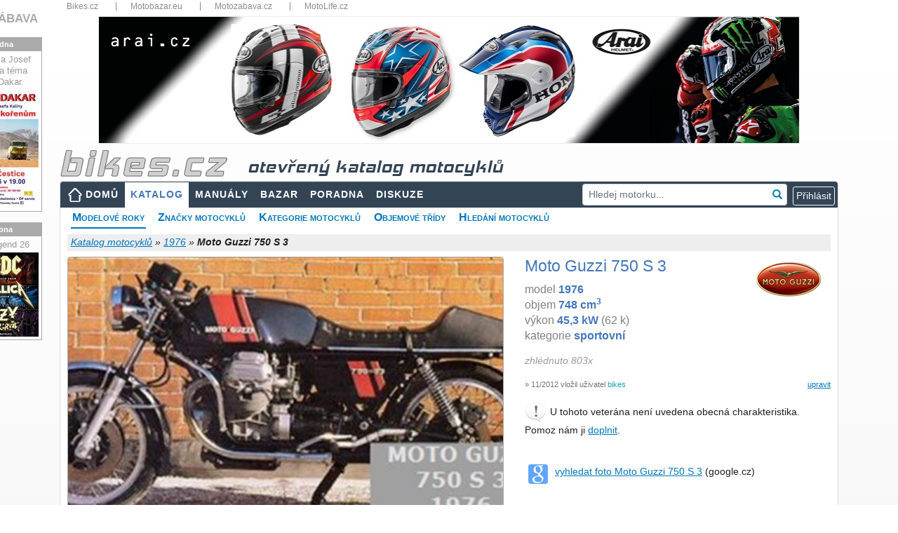

--- FILE ---
content_type: text/html; charset=utf-8
request_url: https://www.bikes.cz/1976/moto-guzzi-750-s-3
body_size: 38425
content:
<!DOCTYPE html>
<html xmlns="http://www.w3.org/1999/xhtml" lang="cs">
<head><meta charset="utf-8" /><meta http-equiv="X-UA-Compatible" content="IE=edge" /><meta name="viewport" content="width=device-width, initial-scale=1" /><meta name="description" content="Informace a technická data k motocyklu Moto Guzzi 750 S 3 model 1976, názory motorkářů a servisní manuály" /><meta name="keywords" content="motorkari,motocykl,Moto Guzzi,750 S 3,1976,katalog,parametry,data,servisní,manuály,poradna,otázky,odpovědi" /><meta id="googlebot" name="googlebot" content="index, follow" /><meta id="robots" name="robots" content="index, follow" />
<meta property="og:type" content="website" /><meta property="fb:app_id" content="1416451088653193" /><meta property="og:url" content="https://www.bikes.cz/motorky/1976" /><meta property="og:title" content="Moto Guzzi 750 S 3 1976 - velký katalog motocyklů" /><meta property="og:description" content="Informace a technická data k motocyklu Moto Guzzi 750 S 3 model 1976, názory motorkářů a servisní manuály" /><meta property="og:image" content="https://media.bikes.cz/photo/img_56400O32400O164198O33O13589578OBO04507O0854O3.jpg" />
<title>
Moto Guzzi 750 S 3 - 1976 - technické parametry, názory motorkářů, servisní manuály
</title><link href="/favicon.ico" type="image/x-icon" rel="shortcut icon" /><link href="/assets/fonts/glyphicon.min.css" rel="stylesheet" /><link href="/assets/fonts/font-awesome.min.css" rel="stylesheet" /><link href="/assets/jquery-ui/jquery-ui.min.css?v=1.12.1" rel="stylesheet" /><link href="/js/fancyBox3/jquery.fancybox.min.css" rel="stylesheet" />
<link href="/assets/bootstrap/bootstrap.min.css?v=4.5.2" rel="stylesheet" />
<link href="/css/katalog.min.css?v=3" rel="stylesheet" />
<link href="/css/layout2019.min.css?v=3" rel="stylesheet" />
<script async src="https://www.googletagmanager.com/gtag/js?id=G-N2M6XW2L0B"></script>
<script>
window.dataLayer = window.dataLayer || [];
function gtag() { dataLayer.push(arguments); }
gtag('js', new Date());
gtag('config', 'G-N2M6XW2L0B');
gtag('consent', 'default', { ad_storage: 'denied' });
</script>
<link href="/css/detail2019.min.css?v=3" rel="stylesheet" />
<link href="/css/motolife.min.css?v=3" rel="stylesheet" />
<style>
.aaa .adsbygoogle { position:relative;bottom:1rem;margin-left:auto; margin-right:auto; }
.ad300 { max-width: 300px; margin-left:auto; }
.ad300 img { width: 100%; height: auto; }
.bb img { width:100%; height:auto; }
.cc { margin-top:1rem; margin-bottom:1rem; }
.cc img { width:100%; height:auto; }
@media (max-width: 1200px) {
.ad300 { max-width: 250px; }
}
@media (max-width: 768px) {
.ad300 { margin-left:auto; margin-right:auto; }
}
@media (max-width: 480px){
#submenu { font-size: 13px; }
#submenu li { margin-right: 5px; }
.panyears { font-size: 12px; }
.aaa { max-width:90%!important; margin-left:auto; margin-right:auto; }
.bb { max-width:90%; margin-left:auto; margin-right:auto; }
.company { font-size:10px; }
.info { font-size:10px; font-weight:600; }
.motobazar .row { margin-left:-0.25rem; margin-right:-0.25rem; }
.motobazar .col-6 { padding-left: 0.25rem; padding-right: 0.25rem; }
}
</style>
<script async src="//re.bikes.cz/delivery/asyncjs.php"></script>
<script async src="//pagead2.googlesyndication.com/pagead/js/adsbygoogle.js"></script></head>
<body>
<form method="post" action="./moto-guzzi-750-s-3" onsubmit="javascript:return WebForm_OnSubmit();" id="form1" enctype="multipart/form-data">
<script type="text/javascript">
//<![CDATA[
var theForm = document.forms['form1'];
if (!theForm) {
theForm = document.form1;
}
function __doPostBack(eventTarget, eventArgument) {
if (!theForm.onsubmit || (theForm.onsubmit() != false)) {
theForm.__EVENTTARGET.value = eventTarget;
theForm.__EVENTARGUMENT.value = eventArgument;
theForm.submit();
}
}
//]]>
</script>
<script src="/WebResource.axd?d=pynGkmcFUV13He1Qd6_TZHbPTLI94uASLMjgSIUjN1q3hMlENt_7vHnAExgJrfcoPcpRUQ2&amp;t=638901608248157332" type="text/javascript"></script>
<script src="/ScriptResource.axd?d=nv7asgRUU0tRmHNR2D6t1EfqdJ7zYYO-7B7rYlrCTTHw9DzC5ODFnMJcaE4rj3ibG_U1-T3zDVPEv2BswzMR3p5mWxrW-G83ZJOfE2FixAr9m2NBj5Y7yKm057hsIwHYXG92qg2&amp;t=ffffffff93d1c106" type="text/javascript"></script>
<script src="../Scripts/WebForms/MsAjax/MicrosoftAjax.js" type="text/javascript"></script>
<script src="../Scripts/WebForms/MsAjax/MicrosoftAjaxWebForms.js" type="text/javascript"></script>
<script src="../assets/jquery/jquery-3.5.1.min.js" type="text/javascript"></script>
<script type="text/javascript">
//<![CDATA[
function WebForm_OnSubmit() {
if (typeof(ValidatorOnSubmit) == "function" && ValidatorOnSubmit() == false) return false;
return true;
}
//]]>
</script>
<div class="aspNetHidden">
<input type="hidden" name="__VIEWSTATEGENERATOR" id="__VIEWSTATEGENERATOR" value="31C67036" />
<input type="hidden" name="__SCROLLPOSITIONX" id="__SCROLLPOSITIONX" value="0" />
<input type="hidden" name="__SCROLLPOSITIONY" id="__SCROLLPOSITIONY" value="0" />
<input type="hidden" name="__EVENTVALIDATION" id="__EVENTVALIDATION" value="CU/5bR6vFl6yDgs+/DkESEWvYVUdkL7//2N+Vi+vhNzRMi2iOiBzk6UM4z9/WGQm+E7gj5J2g/[base64]/wtXEta5Kwpassuak8zxwny3FCc7Z5Y6dcE21hea4ozMvmz0UWFmANbI/ywcUDb2V1afXKKCFAXT5+3oTqn4f3DBVy2xJJLzMy3rFTdhQSbCuAtvxPlKDMkvWgL7c8BYsLXfeutm8X2UpT2qnwEl/ZaKMGo++YEPoyF64Ho3VNU40C6a2V+cshY6p/SOuWu46i89rn6/5JqtgU1io5Q/cJcL3ispwCW/RFxyrSFFvuGSrtWMGFC2521WZRCtmaw7+hXavqYw0TNkLxJ3Yo7FwVVBpGlgyLTvBHbjyCI=" />
</div>
<script type="text/javascript">
//<![CDATA[
Sys.WebForms.PageRequestManager._initialize('ctl00$ctl00$ctl13', 'form1', ['tctl00$ctl00$body$body$upMain','body_body_upMain','tctl00$ctl00$body$body$ucFoto$upFoto','body_body_ucFoto_upFoto','tctl00$ctl00$body$body$ucGallery$upGalery','body_body_ucGallery_upGalery','tctl00$ctl00$body$body$ucBasic$ctl00','body_body_ucBasic_ctl00','tctl00$ctl00$body$body$ucNazory$upOpinion','body_body_ucNazory_upOpinion','tctl00$ctl00$body$body$ucHodnoceni$UpdatePanelRating','body_body_ucHodnoceni_UpdatePanelRating','tctl00$ctl00$body$body$upZalozky','body_body_upZalozky','tctl00$ctl00$body$body$upTabs','upTabs','tctl00$ctl00$body$body$UpdatePanel3','body_body_UpdatePanel3','tctl00$ctl00$body$body$ucKomentare$upComments','body_body_ucKomentare_upComments','tctl00$ctl00$body$body$ucParkAndCompare$upParks','body_body_ucParkAndCompare_upParks','tctl00$ctl00$body$body$ucParkAndCompare$upCompare','body_body_ucParkAndCompare_upCompare','tctl00$ctl00$body$body$upModal','body_body_upModal','tctl00$ctl00$ctl14','ctl14','tctl00$ctl00$ucCookieCard$upCookies','ucCookieCard_upCookies'], ['ctl00$ctl00$lnkCookies','lnkCookies','ctl00$ctl00$body$body$lnkLike','body_body_lnkLike','ctl00$ctl00$body$body$lbnFeedback','body_body_lbnFeedback','ctl00$ctl00$body$body$ucKomentare$lbAddComment2','body_body_ucKomentare_lbAddComment2'], [], 90, 'ctl00$ctl00');
//]]>
</script>
<div class="container" style="position:relative;padding-bottom:15px">
<div class="topbar d-none d-sm-block">
<nav>
<ul>
<li class="dropdown-title"><a href="https://www.bikes.cz/" title="Bikes.cz">Bikes.cz</a></li>
<li class="dropdown-title"><a href="https://www.motobazar.eu/" title="Motobazar.eu" target="_blank">Motobazar.eu</a></li>
<li class="dropdown-title"><a href="https://www.motozabava.cz/" title="Motozabava.cz" target="_blank">Motozabava.cz</a></li>
<li class="dropdown-title"><a href="https://www.motolife.cz/" title="MotoLife.cz" target="_blank">MotoLife.cz</a></li>
</ul>
<div class="clearfix"></div>
</nav>
</div>
<div id="bannerTop">
<ins data-revive-zoneid="1" data-revive-id="db5860641a95710a48d55ec671021854"></ins>
</div>
<header>
<div id="topStrip" class="row d-none d-md-block">
<div class="col px-3">
<a href="/" id="body_aHeader" title="úvodní strana">
<img src="/images/bikescz.png" alt="bikes.cz" />
<span id="body_sTitle" class="d-none d-md-inline katalog">otevřený katalog motocyklů</span></a>
</div>
<div class="clearfix"></div>
</div>
</header>
<nav class="navbar navbar-expand-md navbar-dark px-2 px-lg-0">
<a class="navbar-brand d-md-none" href="/" title="úvodní strana"><img src="/images/bikescz.png" alt="bikes.cz" /></a>
<button class="navbar-toggler" type="button" data-toggle="collapse" data-target="#navbarResponsive" aria-controls="navbarResponsive" aria-expanded="false" aria-label="Toggle navigation">
<span class="navbar-toggler-icon"></span>
</button>
<div id="navbarResponsive" class="collapse navbar-collapse">
<ul id="menu" class="navbar-nav mr-auto">
<li class="nav-item btn-xs-block"><a id="body_hlMenuMain" title="Hlavní stránka" class="nav-link home" href="../">DOMŮ</a></li>
<li class="nav-item btn-xs-block"><a id="body_hlMotoKatalog" title="Otevřená encyklopedie motocyklů" class="nav-link active" href="../katalog-moto">KATALOG</a></li>
<li class="nav-item"><a id="body_hlManualy" title="Servisní manuály, příručky, díly..." class="nav-link" href="../servisni-manualy">MANUÁLY</a></li>
<li class="nav-item btn-xs-block"><a id="body_hlBazar" title="Inzerce motocyklů, dílů a příslušenství" class="nav-link" href="../motocykly-prodej">BAZAR</a></li>
<li class="nav-item"><a id="body_hlTechChat" title="Technická poradna" class="nav-link" href="../otazky-odpovedi">PORADNA</a></li>
<li class="nav-item"><a id="body_hlMenuDiscussion" title="Bikes diskuze" class="nav-link" href="../forum">DISKUZE</a></li>
</ul>
<div id="body_panelSearch" class="form-group has-feedback my-2 my-lg-0 pr-2" onkeypress="javascript:return WebForm_FireDefaultButton(event, &#39;body_lnkSearch&#39;)" style="position:relative">
<input name="ctl00$ctl00$body$txtSearch" type="text" id="body_txtSearch" class="form-control form-control-sm" placeholder="Hledej motorku..." autocomplete="off" />
<a id="body_lnkSearch" class="form-control-feedback clickable" href="javascript:__doPostBack(&#39;ctl00$ctl00$body$lnkSearch&#39;,&#39;&#39;)"><i class="glyphicon glyphicon-search"></i></a>
</div>
<div class="form-inline my-2 my-lg-0 dropdown">
<script type="text/javascript">
var prihlaseni = function () {
$('.prihlaseni').show(500);
$('#body_Login1_Login1_UserName').focus();
}
</script>
<input type="button" class="btn btn-outline-light btn-xs" value="Přihlásit" onclick="prihlaseni()">
<div id="prihlaseni" class="prihlaseni" style="display:none">
<div class="top"><strong>Přihlášení do webu</strong><a class="zavrit" href="javascript:void(0);" onclick="$('.prihlaseni').hide(500);"><img src="../images/buttony/zavrit.gif" alt="zavřít" width="24" height="24" border="0" /></a></div>
<div class="insidetext">
<table id="body_Login1_Login1" cellspacing="0" cellpadding="0" style="width:100%;border-collapse:collapse;">
<tr>
<td>
<div onkeypress="javascript:return WebForm_FireDefaultButton(event, &#39;body_Login1_Login1_LoginButton&#39;)">
<div class="cele">
<table width="255">
<tr>
<td width="81">
Uživatel:
<span data-val-controltovalidate="body_Login1_Login1_UserName" data-val-errormessage="*" data-val-validationGroup="Login2" id="body_Login1_Login1_UserNameRequired" title="Zadejte nick." data-val="true" data-val-evaluationfunction="RequiredFieldValidatorEvaluateIsValid" data-val-initialvalue="" style="visibility:hidden;">*</span>
</td>
<td width="162"><input name="ctl00$ctl00$body$Login1$Login1$UserName" type="text" maxlength="50" id="body_Login1_Login1_UserName" autocomplete="username" /></td>
</tr>
<tr>
<td>
Heslo:
<span data-val-controltovalidate="body_Login1_Login1_Password" data-val-errormessage="*" data-val-validationGroup="Login2" id="body_Login1_Login1_PasswordRequired" title="Zadejte heslo." data-val="true" data-val-evaluationfunction="RequiredFieldValidatorEvaluateIsValid" data-val-initialvalue="" style="visibility:hidden;">*</span>
</td>
<td><input name="ctl00$ctl00$body$Login1$Login1$Password" type="password" id="body_Login1_Login1_Password" /></td>
</tr>
</table>
<span id="body_Login1_Login1_FailureText" style="font-weight:bold;padding: 5px; color: #f00;"></span>
</div>
<div style="text-align: center">
<a id="body_Login1_Login1_LoginButton" class="pokracovat" href="javascript:WebForm_DoPostBackWithOptions(new WebForm_PostBackOptions(&quot;ctl00$ctl00$body$Login1$Login1$LoginButton&quot;, &quot;&quot;, true, &quot;Login2&quot;, &quot;&quot;, false, true))">Přihlásit</a>
</div>
</div>
<br />
<a href="../novy-uzivatel">Nový uživatel</a><br />
<a href="../obnoveni-hesla">Zapomenuté heslo</a>
<br />
<br />
<fieldset class="open-auth-providers">
<legend>Přihlášení přes Facebook</legend>
<a id="body_Login1_Login1_OpenAuthLogin_lbFacebook" title="Přihlášení přes Facebook" href="javascript:__doPostBack(&#39;ctl00$ctl00$body$Login1$Login1$OpenAuthLogin$lbFacebook&#39;,&#39;&#39;)"><img src="../images/buttony/fblogin.png" alt="fb login" /></a>
</fieldset>
</td>
</tr>
</table>
</div>
</div>
</div>
</div>
</nav>
<div id="webContent">
<div id="body_panSubmenu">
<ul id="submenu">
<li><a href="/motorky/1976" id="body_aRocniky" class="youarehere">Modelové roky</a></li>
<li><a href="/znacky" id="body_aZnacky">Značky motocyklů</a></li>
<li><a href="/kategorie" id="body_aKategorie">Kategorie motocyklů</a></li>
<li><a href="/objemy" id="body_aObjemy">Objemové třídy</a></li>
<li><a href="/vyhledat-motocykly" id="body_aSearch">Hledání motocyklů</a></li>
</ul>
<div class="clearfix"></div>
</div>
<div id="topbar">
<div id="crumb">
<div class="right">
</div>
<a id="body_body_hlCrumb" href="/katalog-moto">Katalog motocyklů</a> »
<a id="body_body_hlCrumbSub" href="/motorky/1976">1976</a> »
<span id="body_body_lblCrumb" style="font-weight:bold;">Moto Guzzi 750 S 3</span>
</div>
</div>
<div id="body_body_upMain" class="row my-2">
<div class="col-md-7">
<div id="body_body_ucFoto_upFoto" class="hlavnifoto">
<img id="body_body_ucFoto_BikesImageMoto2" class="robots-noindex img-fluid rounded" src="https://media.bikes.cz/photo/img_29516O10692O164198O33O5798793ONO04507O0845O3.jpg" alt="" />
<a id="body_body_ucFoto_lnkFoto" class="editlink" rel="nofollow" href="javascript:__doPostBack(&#39;ctl00$ctl00$body$body$ucFoto$lnkFoto&#39;,&#39;&#39;)">vyměnit hlavní foto</a>
<div class="cleaner"></div>
</div>
<div id="body_body_ucGallery_upGalery">
<div class="galerie">
</div>
</div>
</div>
<div class="col-md-5 mt-3 mt-md-0 hlavnitext">
<div id="divlogo" class="d-none d-xl-block">
<a id="body_body_hlCompany" href="../znacka/moto-guzzi" style="margin-left: 15px; padding: 2px 8px;"><img id="body_body_ImageCompany" src="../logos/95/60/moto-guzzi.jpg" alt="Logo Moto Guzzi" style="margin:0" /></a>
</div>
<h1 id="body_body_h1">Moto Guzzi 750 S 3</h1>
<div id="body_body_ucBasic_ctl00">
<p id="p1" class="m-0">model <b>1976</b><br />objem <b>748&nbsp;cm<sup>3</sup></b><br />výkon <b>45,3&nbsp;kW</b> (62 k)<br />kategorie <b>sportovní</b><br /></p>
<p id="body_body_ucBasic_p2" class="mt-2"></p>
<p id="body_body_ucBasic_p3" class="mt-2 mb-1 gray">zhlédnuto 803x</p>
<p></p>
<a id="body_body_ucBasic_editParametry" class="editlink" rel="nofollow" href="javascript:__doPostBack(&#39;ctl00$ctl00$body$body$ucBasic$editParametry&#39;,&#39;&#39;)">upravit</a>
<p id="body_body_ucBasic_pCreate" class="small text-secondary mt-1">&raquo; 11/2012 vložil uživatel <span class="text-info">bikes</span></p>
<div id="body_body_ucBasic_panAddText" class="d-none d-md-block">
<img src="../Images/Icons/exclamation32.png" width="32" height="32" alt="exclamation" />
U tohoto veterána není uvedena obecná charakteristika. Pomoz nám
ji&nbsp;<a id="body_body_ucBasic_editParam" rel="nofollow" href="javascript:__doPostBack(&#39;ctl00$ctl00$body$body$ucBasic$editParam&#39;,&#39;&#39;)">doplnit</a>.
<div class="cleaner"></div>
</div>
</div>
<table class="nabidka">
</table>
<table class="nabidka d-none d-md-block">
<tr>
<td valign="top"><img src="/Images/Icons/google28.png" width="28" alt="google" title="google.cz" style="position:relative; top:3px" /></td>
<td><a href="https://www.google.cz/search?q=Moto+Guzzi+750+S+3+-+1976&hl=cs&tbm=isch&tbs=itp:photo,ift:jpg&safe=off" id="body_body_aGoogle" target="_blank" title="Vyhledání pomocí google.cz">vyhledat foto Moto Guzzi 750 S 3</a> (google.cz)</td>
</tr>
</table>
</div>
</div>
<div class="mb-2" style="border-bottom:2px solid #f90"></div>
<div class="row">
<div class="col">
<a name="opinions"></a><a name="ratings"></a>
<div class="card-body row mb-4">
<div class="col-lg-7">
<div id="body_body_ucNazory_upOpinion">
<h2 class="float-md-left">Názory motorkářů</h2>
<a id="body_body_ucNazory_lnkNazor" class="btn btn-primary btn-sm d-block float-md-right mb-3" href="javascript:__doPostBack(&#39;ctl00$ctl00$body$body$ucNazory$lnkNazor&#39;,&#39;&#39;)">Přidat názor</a>
<div class="cleaner"></div>
<div id="pOpinion" class="font-italic d-none d-md-block">
<img src="../Images/Icons/question32.png" alt="question" width="32" height="32" />
Jaký je tvůj názor na motocykl Moto&nbsp;Guzzi 750&nbsp;S&nbsp;3&nbsp;'76?
<div class="cleaner"></div>
</div>
</div>
</div>
<div class="col-lg-5">
<div id="body_body_ucHodnoceni_UpdatePanelRating">
<a id="body_body_ucHodnoceni_lbRate" class="editlink" href="javascript:__doPostBack(&#39;ctl00$ctl00$body$body$ucHodnoceni$lbRate&#39;,&#39;&#39;)">Přidat hodnocení</a>
<h2>Hodnocení motocyklu</h2>
<p id="pRating" class="d-none d-md-block">
<img src="../Images/Icons/question32.png" alt="question" width="32" height="32" />
Jak hodnotíš motocykl Moto Guzzi 750 S 3 '76?</p>
<table style="border-collapse: collapse;width:100%" cellpadding="5">
<tr>
<td style="font-weight:600">
<a id="body_body_ucHodnoceni_lnkRate2" href="javascript:__doPostBack(&#39;ctl00$ctl00$body$body$ucHodnoceni$lnkRate2&#39;,&#39;&#39;)">Přidat hodnocení</a></td>
<td></td>
<td align="left" width="90">
<ul class="rating">
<li class="one" title="špatné">1</li>
<li class="two" title="dostatečné">2</li>
<li class="three" title="dobré">3</li>
<li class="four" title="výborné">4</li>
<li class="five" title="špičkové">5</li>
</ul>
</td>
</tr>
</table>
</div>
</div>
</div>
</div>
<div class="col-md-auto">
</div>
</div>
<div class="mb-2" style="border-bottom:2px solid #f90"></div>
<div class="row">
<div class="col-md-8 col-lg-9">
<div class="bb py-1">
<ins data-revive-zoneid="1" data-revive-id="db5860641a95710a48d55ec671021854"></ins>
</div>
<div id="body_body_upZalozky" class="tabs pt-3 pb-1">
<nav class="navbar navbar-expand-lg navbar-light">
<div class="container-fluid">
<ul class="navbar-nav ">
<li class="nav-item">
<a id="body_body_lnkKatalog" title="Otevřená encyklopedie motocyklů" class="nav-link active" href="javascript:__doPostBack(&#39;ctl00$ctl00$body$body$lnkKatalog&#39;,&#39;&#39;)">TECHNICKÁ DATA</a></li>
<li class="nav-item">
<a id="body_body_lnkManualy" title="Servisní manuály, příručky, díly..." class="nav-link" href="javascript:__doPostBack(&#39;ctl00$ctl00$body$body$lnkManualy&#39;,&#39;&#39;)">SERVISNÍ MANUÁLY</a></li>
<li class="nav-item">
<a id="body_body_lnkTechHelp" title="Technická poradna" class="nav-link" href="javascript:__doPostBack(&#39;ctl00$ctl00$body$body$lnkTechHelp&#39;,&#39;&#39;)">TECHNICKÁ PORADNA</a></li>
</ul>
</div>
</nav>
</div>
<div id="upTabs" class="row mt-1 mb-3">
<div class="col-lg-7">
<div class="card">
<div class="card-body">
<h2 id="body_body_ucTechData_h2" class="card-title">Technick&#225; data Moto Guzzi 750 S 3</h2>
<table class="techTable">
<col width="36%" />
<col width="64%" />
<tr id="body_body_ucTechData_panTechData_repeaterParameters_trGroupName_0">
<th class="groupname" colspan="2">
<h3>Základní informace</h3>
</th>
</tr>
<tr id="body_body_ucTechData_panTechData_repeaterParameters_trParam_0">
<th>Model</th>
<td>Moto Guzzi 750 S 3</td>
</tr>
<tr id="body_body_ucTechData_panTechData_repeaterParameters_trParam_1">
<th>Rok</th>
<td>1976</td>
</tr>
<tr id="body_body_ucTechData_panTechData_repeaterParameters_trParam_2">
<th>Kategorie</th>
<td>Sportovní</td>
</tr>
<tr id="body_body_ucTechData_panTechData_repeaterParameters_trGroupName_3">
<th class="groupname" colspan="2">
<h3>Motor a převodovka</h3>
</th>
</tr>
<tr id="body_body_ucTechData_panTechData_repeaterParameters_trParam_3">
<th>Zdvihový objem</th>
<td>748 ccm</td>
</tr>
<tr id="body_body_ucTechData_panTechData_repeaterParameters_trParam_4">
<th>Typ motoru</th>
<td>V2, čtyřtaktní</td>
</tr>
<tr id="body_body_ucTechData_panTechData_repeaterParameters_trParam_5">
<th>Výkon</th>
<td>62 k (45,3  kW) při 6900 ot/min</td>
</tr>
<tr id="body_body_ucTechData_panTechData_repeaterParameters_trParam_6">
<th>Maximální rychlost</th>
<td>206 km/h</td>
</tr>
<tr id="body_body_ucTechData_panTechData_repeaterParameters_trParam_7">
<th>Kompresní poměr</th>
<td>9,8:1</td>
</tr>
<tr id="body_body_ucTechData_panTechData_repeaterParameters_trParam_8">
<th>Vrtání x zdvih</th>
<td>82,5 x 70,0 mm</td>
</tr>
<tr id="body_body_ucTechData_panTechData_repeaterParameters_trParam_9">
<th>Ventilů na válec</th>
<td>2</td>
</tr>
<tr id="body_body_ucTechData_panTechData_repeaterParameters_trParam_10">
<th>Řízení paliva / rozvod</th>
<td>OHV</td>
</tr>
<tr id="body_body_ucTechData_panTechData_repeaterParameters_trParam_11">
<th>Chlazení</th>
<td>Vzduch</td>
</tr>
<tr id="body_body_ucTechData_panTechData_repeaterParameters_trParam_12">
<th>Převodovka</th>
<td>5-rychlostní</td>
</tr>
<tr id="body_body_ucTechData_panTechData_repeaterParameters_trParam_13">
<th>Primární převod, sekundární převod</th>
<td>Hnací hřídel (kardan)</td>
</tr>
<tr id="body_body_ucTechData_panTechData_repeaterParameters_trGroupName_14">
<th class="groupname" colspan="2">
<h3>Podvozek, pérování a kola</h3>
</th>
</tr>
<tr id="body_body_ucTechData_panTechData_repeaterParameters_trParam_14">
<th>Přední pneu</th>
<td>3.25-18 </td>
</tr>
<tr id="body_body_ucTechData_panTechData_repeaterParameters_trParam_15">
<th>Zadní pneu</th>
<td>3.50-18 </td>
</tr>
<tr id="body_body_ucTechData_panTechData_repeaterParameters_trParam_16">
<th>Přední brzdy</th>
<td>Dvoukotoučové</td>
</tr>
<tr id="body_body_ucTechData_panTechData_repeaterParameters_trParam_17">
<th>Zadní brzdy</th>
<td>Jednokotoučová</td>
</tr>
<tr id="body_body_ucTechData_panTechData_repeaterParameters_trGroupName_18">
<th class="groupname" colspan="2">
<h3>Míry a objemy</h3>
</th>
</tr>
<tr id="body_body_ucTechData_panTechData_repeaterParameters_trParam_18">
<th>Pohotovostní hmotnost (včetně náplní)</th>
<td>240 kg</td>
</tr>
<tr id="body_body_ucTechData_panTechData_repeaterParameters_trParam_19">
<th>Objem nádrže</th>
<td>25 l</td>
</tr>
</table>
</div>
</div>
</div>
<div class="col-lg-5">
<div class="disclaimer m-0 mt-3 mt-lg-1">
<p>
<span style="font-weight: bold; color: #666">Bikes.cz je otevřený katalog motocyklů</span>,
který slouží k orientaci v modelech motorek, které byly, anebo ještě jsou vyráběny.</p>
<p class="mb-4">
<span style="font-weight: bold; color: #666">Motorky nenabízíme ani neprodáváme!</span>
Pokud takovou motorku sháníte, prohlédněte si nabídku inzertních webů
<a href="https://www.motobazar.eu/motocykly-prodej" target="_blank">Motobazar EU</a>
a&nbsp;<a href="https://www.motoinzerce.cz/motorky/" target="_blank">Motoinzerce</a>,
případně <a href="https://www.tipmoto.com/motorky/" target="_blank">Tipmoto</a>.
</p>
<img src="../Images/Icons/exclamation32.png" class="float-left" alt="exclamation" />
<p class="card-text" style="font-weight:600;color:#666"> Technická data jsou pouze orientační!</p>
<p class="d-none d-md-block">
V katalogu evidujeme okolo 800&nbsp;000 parametrů motocyklů
a&nbsp;není v&nbsp;našich silách zaručit jejich bezchybnost. Hodnoty některých parametrů se mohou lišit také
v&nbsp;závislosti na zemi původu motocyklu a&nbsp;nemusí odpovídat parametrům motorek prodávaných v&nbsp;ČR!</p>
<p class="d-none d-md-block">	
Budeme velmi rádi, pokud nás na případné nesrovnalosti v&nbsp;technických datech
nebo jiných údajích o&nbsp;motocyklu upozorníte. Také uvítáme jakoukoliv pomoc s&nbsp;tímto katalogem.</p>
<p class="d-none d-md-block">Všem komunikativním bikerům a&nbsp;bikerkám děkujeme!</p>
<p class="d-none d-md-block">Bikes team</p>
<p class="mt-2 mt-md-4 mb-2" style="font-weight: bold; color: #666">
<span class="d-none d-md-inline">Víme, že tento katalog motorek není dokonalý.</span>
Děkujeme, pokud nás upozorníte na chyby nebo nedostatky katalogu.
</p>
<img src="../Images/Icons/obalka.gif" id="body_body_Img10" alt="envelope" />
<a id="body_body_lbnFeedback" title="Nahlášení problémů a chyb" rel="nofollow" href="javascript:__doPostBack(&#39;ctl00$ctl00$body$body$lbnFeedback&#39;,&#39;&#39;)">feedback - napište nám</a>
<div id="body_body_UpdatePanel3" class="top10">
</div>
</div>
</div>
</div>
<div class="card-body row mb-3">
<div class="col-12">
<a name="comments"></a>
<div class="comments">
<h2 id="body_body_ucKomentare_h2Diskuze" class="float-md-left" style="color:#ff9900">Diskuze k Moto Guzzi 750 S 3</h2>
<a id="body_body_ucKomentare_lbAddComment2" class="btn btn-primary btn-sm d-block float-md-right mt-1 mb-2 mt-md-0 mb-md-0" rel="nofollow" href="javascript:__doPostBack(&#39;ctl00$ctl00$body$body$ucKomentare$lbAddComment2&#39;,&#39;&#39;)">Nové diskuzní téma</a>
<div id="body_body_ucKomentare_upComments" class="cleaner">
<div id="body_body_ucKomentare_panDiskuze">
<p class="fwb">Po pár letech ježdění mi trochu začal chybět...</p>
</div>
</div>
<br />
</div>
</div>
</div>
<div class="aaa">
<ins class="adsbygoogle"
style="display:block; text-align:center;max-width:90%"
data-ad-layout="in-article"
data-ad-format="fluid"
data-ad-client="ca-pub-6333692739809935"
data-ad-slot="3419356363" data-restrict-data-processing="1"></ins>
<script>
(adsbygoogle = window.adsbygoogle || []).push({});
</script>
</div>
<div class="pb-3">
<div class="card-body mb-3 motobazar">
<h2 class="float-md-left"><a href="/motocykly-prodej">Motorky na prodej</a></h2>
<a class="btn btn-primary btn-sm d-block float-md-right mt-1 mb-2 mt-md-0 mb-md-0" style="position:relative;bottom:.25rem" rel="nofollow" href="/prodam-moto">Přidat inzerát</a>
<div class="clearfix"></div>
<div class="row">
<div class="col-6 col-lg-4 col-xl-3 mb-3">
<div class="bazar">
<a href="/motocykly-prodej/honda-cbr650r/c48622">
<span class="company">MOTOSPORT - JIČÍNĚVES - (okr.Jičín)</span>
<span class="d-md-none info">BAZAR MOTO</span>
<img id="body_body_rptItems_imgAlternative_0" class="img-fluid img-thumbnail" src="https://media.bikes.cz/photo/img_11844O4509O7865177O33O113638825OCO04507O0845O1.jpg" />
</a>
</div>
<h3>
<a href="/motocykly-prodej/honda-cbr650r/c48622"><span>Honda</span> CBR 650 R</a>
</h3>
<div>
<span class="price right">195 000&nbsp;Kč</span>
</div>
</div>
<div class="col-6 col-lg-4 col-xl-3 mb-3">
<div class="bazar">
<a href="/motocykly-prodej/motoguzzi-nevada750classic/c40775">
<span class="company">Lucky Cow - Znojmo</span>
<span class="d-md-none info">BAZAR MOTO</span>
<img id="body_body_rptItems_imgAlternative_1" class="img-fluid img-thumbnail" src="https://media.bikes.cz/photo/img_11844O4509O5439182O33O78587380OCO04507O0845O1.jpg" />
</a>
</div>
<h3>
<a href="/motocykly-prodej/motoguzzi-nevada750classic/c40775"><span>Moto Guzzi</span> Nevada 750 Classic</a>
</h3>
<div>
<span class="price right">64 999&nbsp;Kč</span>
</div>
</div>
<div class="col-6 col-lg-4 col-xl-3 mb-3">
<div class="bazar">
<a href="/motocykly-prodej/motoguzzi-v7750classic/c47533">
<span class="company">MOTOSPORT - JIČÍNĚVES - (okr.Jičín)</span>
<span class="d-md-none info">BAZAR MOTO</span>
<img id="body_body_rptItems_imgAlternative_2" class="img-fluid img-thumbnail" src="https://media.bikes.cz/photo/img_11844O4509O7788153O33O112525961OCO04507O0845O1.jpg" />
</a>
</div>
<h3>
<a href="/motocykly-prodej/motoguzzi-v7750classic/c47533"><span>Moto Guzzi</span> V7 750 Classic</a>
</h3>
<div>
<span class="price right">134 000&nbsp;Kč</span>
</div>
</div>
<div class="col-6 col-lg-4 col-xl-3 mb-3">
<div class="bazar">
<a href="/motocykly-prodej/motoguzzi-breva750/c45584">
<span class="company">MOTOSPORT - JIČÍNĚVES - (okr.Jičín)</span>
<span class="d-md-none info">BAZAR MOTO</span>
<img id="body_body_rptItems_imgAlternative_3" class="img-fluid img-thumbnail" src="https://media.bikes.cz/photo/img_11844O4509O7235036O33O104534374OCO04507O0845O1.jpg" />
</a>
</div>
<h3>
<a href="/motocykly-prodej/motoguzzi-breva750/c45584"><span>Moto Guzzi</span> Breva 750</a>
</h3>
<div>
<span class="price right">85 000&nbsp;Kč</span>
</div>
</div>
<div class="col-6 col-lg-4 col-xl-3 mb-3">
<div class="bazar">
<a href="/motocykly-prodej/motoguzzi-v11sport/c32425">
<span class="company">Lucky Cow - Znojmo</span>
<span class="d-md-none info">BAZAR MOTO</span>
<img id="body_body_rptItems_imgAlternative_4" class="img-fluid img-thumbnail" src="https://media.bikes.cz/photo/img_11844O4509O4006002O33O57880400OCO04507O0845O1.jpg" />
</a>
</div>
<h3>
<a href="/motocykly-prodej/motoguzzi-v11sport/c32425"><span>Moto Guzzi</span> V 11 Sport</a>
</h3>
<div>
<span class="price right">134 999&nbsp;Kč</span>
</div>
</div>
<div class="col-6 col-lg-4 col-xl-3 mb-3">
<div class="bazar">
<a href="/motocykly-prodej/motoguzzi-v9bobber/95388">
<span class="d-md-none info">SOUKROMÁ INZERCE</span>
<img id="body_body_rptItems_imgAlternative_5" class="img-fluid img-thumbnail" src="https://media.bikes.cz/photo/img_11844O4509O7458046O33O107756484OCO04507O0845O2.jpg" />
</a>
</div>
<h3>
<a href="/motocykly-prodej/motoguzzi-v9bobber/95388"><span>Moto Guzzi</span> V9 Bobber</a>
</h3>
<div>
<span class="price right">dohodou</span>
</div>
</div>
<div class="col-6 col-lg-4 col-xl-3 mb-3">
<div class="bazar">
<a href="/motocykly-prodej/motoguzzi-stelvio1200/c51681">
<span class="company">Lucky Cow - Znojmo</span>
<span class="d-md-none info">BAZAR MOTO</span>
<img id="body_body_rptItems_imgAlternative_6" class="img-fluid img-thumbnail" src="https://media.bikes.cz/photo/img_11844O4509O9986846O33O144293284OCO04507O0845O1.jpg" />
</a>
</div>
<h3>
<a href="/motocykly-prodej/motoguzzi-stelvio1200/c51681"><span>Moto Guzzi</span> Stelvio 1200</a>
</h3>
<div>
<span class="price right">129 999&nbsp;Kč</span>
</div>
</div>
<div class="col-6 col-lg-4 col-xl-3 mb-3">
<div class="bazar">
<a href="/motocykly-prodej/motoguzzi-v11cafesport/c20697">
<span class="company">Lucky Cow - Znojmo</span>
<span class="d-md-none info">BAZAR MOTO</span>
<img id="body_body_rptItems_imgAlternative_7" class="img-fluid img-thumbnail" src="https://media.bikes.cz/photo/img_11844O4509O2770109O33O40023877OCO04507O0845O1.jpg" />
</a>
</div>
<h3>
<a href="/motocykly-prodej/motoguzzi-v11cafesport/c20697"><span>Moto Guzzi</span> V 11 Cafe Sport</a>
</h3>
<div>
<span class="price right">299 999&nbsp;Kč</span>
</div>
</div>
<div class="col-6 col-lg-4 col-xl-3 mb-3">
<div class="bazar">
<a href="/motocykly-prodej/motoguzzi-v11sport/c20703">
<span class="company">Lucky Cow - Znojmo</span>
<span class="d-md-none info">BAZAR MOTO</span>
<img id="body_body_rptItems_imgAlternative_8" class="img-fluid img-thumbnail" src="https://media.bikes.cz/photo/img_11844O4509O2770573O33O40030581OCO04507O0845O1.jpg" />
</a>
</div>
<h3>
<a href="/motocykly-prodej/motoguzzi-v11sport/c20703"><span>Moto Guzzi</span> V 11 Sport</a>
</h3>
<div>
<span class="price right">199 999&nbsp;Kč</span>
</div>
</div>
<div class="col-6 col-lg-4 col-xl-3 mb-3">
<div class="bazar">
<a href="/motocykly-prodej/motoguzzi-v85tt/c46263">
<span class="company">Lucky Cow - Znojmo</span>
<span class="d-md-none info">BAZAR MOTO</span>
<img id="body_body_rptItems_imgAlternative_9" class="img-fluid img-thumbnail" src="https://media.bikes.cz/photo/img_11844O4509O7622795O33O110136823OCO04507O0845O1.jpg" />
</a>
</div>
<h3>
<a href="/motocykly-prodej/motoguzzi-v85tt/c46263"><span>Moto Guzzi</span> V 85 TT</a>
</h3>
<div>
<span class="price right">204 999&nbsp;Kč</span>
</div>
</div>
<div class="col-6 col-lg-4 col-xl-3 mb-3">
<div class="bazar">
<a href="/motocykly-prodej/motoguzzi-v11sport/c20696">
<span class="company">Lucky Cow - Znojmo</span>
<span class="d-md-none info">BAZAR MOTO</span>
<img id="body_body_rptItems_imgAlternative_10" class="img-fluid img-thumbnail" src="https://media.bikes.cz/photo/img_11844O4509O2769877O33O40020525OCO04507O0845O1.jpg" />
</a>
</div>
<h3>
<a href="/motocykly-prodej/motoguzzi-v11sport/c20696"><span>Moto Guzzi</span> V 11 Sport</a>
</h3>
<div>
<span class="price right">299 999&nbsp;Kč</span>
</div>
</div>
<div class="col-6 col-lg-4 col-xl-3 mb-3">
<div class="bazar">
<a href="/motocykly-prodej/motoguzzi-v85tt/c43942">
<span class="company">MOTOSPORT - JIČÍNĚVES - (okr.Jičín)</span>
<span class="d-md-none info">BAZAR MOTO</span>
<img id="body_body_rptItems_imgAlternative_11" class="img-fluid img-thumbnail" src="https://media.bikes.cz/photo/img_11844O4509O6837910O33O98796588OCO04507O0845O1.jpg" />
</a>
</div>
<h3>
<a href="/motocykly-prodej/motoguzzi-v85tt/c43942"><span>Moto Guzzi</span> V 85 TT</a>
</h3>
<div>
<span class="price right">319 000&nbsp;Kč</span>
</div>
</div>
</div>
<a class="btn btn-secondary btn-sm float-right" href="/motocykly-prodej">Všechny inzeráty &raquo;</a>
<div class="clearfix"></div>
</div>
</div>
<div class="aaa">
<ins class="adsbygoogle"
style="display:block; text-align:center;max-width:90%"
data-ad-layout="in-article"
data-ad-format="fluid"
data-ad-client="ca-pub-6333692739809935"
data-ad-slot="3419356363" data-restrict-data-processing="1"></ins>
<script>
(adsbygoogle = window.adsbygoogle || []).push({});
</script>
</div>
<div class="card-body row d-none d-md-flex">
<div class="col-12">
<h2 id="body_body_h2Top8" class="mt-3">Nejčastěji prohlížené modely Moto Guzzi</h2>
<div class="row pt-3" style="background-color:#eee">
<div class="col-6 col-md-4 col-lg-3">
<div class="thumbnail text-center">
<div style="position: absolute; margin:0; padding:2px 3px; font-size: 12px; font-weight: bold; background-color: #777777; color: white; text-decoration: none; width:auto;">2012</div>
<a href="/2012/moto-guzzi-breva-750">
<img id="body_body_dlMostVisited_BikesImage1_0" title="Moto Guzzi Breva 750, model 2012" src="https://media.bikes.cz/photo/img_7520O2430O139026O33O1199278OBO04507O0845O3.jpg" style="border: 1px solid gray;width:100%;height:auto" />
</a>
<a href="/2012/moto-guzzi-breva-750">Moto Guzzi Breva 750</a>
<div class="caption">
<p style="font-size:11px; color:Gray">
744&nbsp;ccm 
36&nbsp;kW 
(49&nbsp;k)</p>
</div>
</div>
</div>
<div class="col-6 col-md-4 col-lg-3">
<div class="thumbnail text-center">
<div style="position: absolute; margin:0; padding:2px 3px; font-size: 12px; font-weight: bold; background-color: #777777; color: white; text-decoration: none; width:auto;">2012</div>
<a href="/2012/moto-guzzi-nevada-750">
<img id="body_body_dlMostVisited_BikesImage1_1" title="Moto Guzzi Nevada 750, model 2012" src="https://media.bikes.cz/photo/img_7520O2430O139171O33O1200528OBO04507O0845O3.jpg" style="border: 1px solid gray;width:100%;height:auto" />
</a>
<a href="/2012/moto-guzzi-nevada-750">Moto Guzzi Nevada 750</a>
<div class="caption">
<p style="font-size:11px; color:Gray">
744&nbsp;ccm 
36&nbsp;kW 
(49&nbsp;k)</p>
</div>
</div>
</div>
<div class="col-6 col-md-4 col-lg-3">
<div class="thumbnail text-center">
<div style="position: absolute; margin:0; padding:2px 3px; font-size: 12px; font-weight: bold; background-color: #777777; color: white; text-decoration: none; width:auto;">2014</div>
<a href="/2014/moto-guzzi-nevada-750">
<img id="body_body_dlMostVisited_BikesImage1_2" title="Moto Guzzi Nevada 750, model 2014" src="https://media.bikes.cz/photo/img_7520O2430O659344O33O5684778OBO04507O0845O3.jpg" style="border: 1px solid gray;width:100%;height:auto" />
</a>
<a href="/2014/moto-guzzi-nevada-750">Moto Guzzi Nevada 750</a>
<div class="caption">
<p style="font-size:11px; color:Gray">
744&nbsp;ccm 
35&nbsp;kW 
(48&nbsp;k)</p>
</div>
</div>
</div>
<div class="col-6 col-md-4 col-lg-3">
<div class="thumbnail text-center">
<div style="position: absolute; margin:0; padding:2px 3px; font-size: 12px; font-weight: bold; background-color: #777777; color: white; text-decoration: none; width:auto;">2006</div>
<a href="/2006/moto-guzzi-norge-1200">
<img id="body_body_dlMostVisited_BikesImage1_3" title="Moto Guzzi Norge 1200, model 2006" src="https://media.bikes.cz/photo/img_7520O2430O1244274O33O10727278OBO04507O0845O3.jpg" style="border: 1px solid gray;width:100%;height:auto" />
</a>
<a href="/2006/moto-guzzi-norge-1200">Moto Guzzi Norge 1200</a>
<div class="caption">
<p style="font-size:11px; color:Gray">
1151&nbsp;ccm 
64,6&nbsp;kW 
(88&nbsp;k)</p>
</div>
</div>
</div>
<div class="col-6 col-md-4 col-lg-3">
<div class="thumbnail text-center">
<div style="position: absolute; margin:0; padding:2px 3px; font-size: 12px; font-weight: bold; background-color: #777777; color: white; text-decoration: none; width:auto;">2013</div>
<a href="/2013/moto-guzzi-nevada-750">
<img id="body_body_dlMostVisited_BikesImage1_4" title="Moto Guzzi Nevada 750, model 2013" src="https://media.bikes.cz/photo/img_7520O2430O139171O33O1200528OBO04507O0845O3.jpg" style="border: 1px solid gray;width:100%;height:auto" />
</a>
<a href="/2013/moto-guzzi-nevada-750">Moto Guzzi Nevada 750</a>
<div class="caption">
<p style="font-size:11px; color:Gray">
744&nbsp;ccm 
37&nbsp;kW 
(50&nbsp;k)</p>
</div>
</div>
</div>
<div class="col-6 col-md-4 col-lg-3">
<div class="thumbnail text-center">
<div style="position: absolute; margin:0; padding:2px 3px; font-size: 12px; font-weight: bold; background-color: #777777; color: white; text-decoration: none; width:auto;">2003</div>
<a href="/2003/moto-guzzi-breva-750-ie">
<img id="body_body_dlMostVisited_BikesImage1_5" title="Moto Guzzi Breva 750 IE, model 2003" src="https://media.bikes.cz/photo/img_7520O2430O295249O33O2546028OBO04507O0845O3.jpg" style="border: 1px solid gray;width:100%;height:auto" />
</a>
<a href="/2003/moto-guzzi-breva-750-ie">Moto Guzzi Breva 750 IE</a>
<div class="caption">
<p style="font-size:11px; color:Gray">
744&nbsp;ccm 
34,7&nbsp;kW 
(47&nbsp;k)</p>
</div>
</div>
</div>
<div class="col-6 col-md-4 col-lg-3">
<div class="thumbnail text-center">
<div style="position: absolute; margin:0; padding:2px 3px; font-size: 12px; font-weight: bold; background-color: #777777; color: white; text-decoration: none; width:auto;">2011</div>
<a href="/2011/moto-guzzi-bellagio">
<img id="body_body_dlMostVisited_BikesImage1_6" title="Moto Guzzi Bellagio, model 2011" src="https://media.bikes.cz/photo/img_7520O2430O101906O33O879278OBO04507O0845O3.jpg" style="border: 1px solid gray;width:100%;height:auto" />
</a>
<a href="/2011/moto-guzzi-bellagio">Moto Guzzi Bellagio</a>
<div class="caption">
<p style="font-size:11px; color:Gray">
936&nbsp;ccm 
55&nbsp;kW 
(75&nbsp;k)</p>
</div>
</div>
</div>
<div class="col-6 col-md-4 col-lg-3">
<div class="thumbnail text-center">
<div style="position: absolute; margin:0; padding:2px 3px; font-size: 12px; font-weight: bold; background-color: #777777; color: white; text-decoration: none; width:auto;">2013</div>
<a href="/2013/moto-guzzi-bellagio">
<img id="body_body_dlMostVisited_BikesImage1_7" title="Moto Guzzi Bellagio, model 2013" src="https://media.bikes.cz/photo/img_7520O2430O139055O33O1199528OBO04507O0845O3.jpg" style="border: 1px solid gray;width:100%;height:auto" />
</a>
<a href="/2013/moto-guzzi-bellagio">Moto Guzzi Bellagio</a>
<div class="caption">
<p style="font-size:11px; color:Gray">
936&nbsp;ccm 
55&nbsp;kW 
(75&nbsp;k)</p>
</div>
</div>
</div>
</div>
</div>
</div>
<div id="dvouSloupec">
</div>
</div>
<div class="col-md-4 col-lg-3 mb-4 sloupec">
<div class="mb-3 pt-3 pt-md-0">
<h2>OBLÍBENÉ</h2>
<div class="blueb park-compare">
<div class="mt-1">
<div id="body_body_ucParkAndCompare_upParks">
<a id="body_body_ucParkAndCompare_lnkPark" class="button" href="javascript:__doPostBack(&#39;ctl00$ctl00$body$body$ucParkAndCompare$lnkPark&#39;,&#39;&#39;)"><img src="../MotoKatalog/Images/icons/parking.png" alt="park" />ZAPARKOVAT MOTORKU
</a>
</div>
<div class="cleaner"></div>
</div>
<div class="mt-2">
<div id="body_body_ucParkAndCompare_upCompare">
<a id="body_body_ucParkAndCompare_lnkCompare" class="button" href="javascript:__doPostBack(&#39;ctl00$ctl00$body$body$ucParkAndCompare$lnkCompare&#39;,&#39;&#39;)"><img src="../MotoKatalog/Images/icons/comparing.png" alt="compare" />PŘIDAT K POROVNÁNÍ
</a>
</div>
<div class="cleaner"></div>
</div>
</div>
</div>
<div class="ad300 px-5 pt-3 p-md-0"><ins data-revive-zoneid="2" data-revive-id="db5860641a95710a48d55ec671021854"></ins></div>
<div class="pt-3 pt-md-0">
</div>
<div id="divBazar" class="d-none d-md-block">
<h2>KONKURENČNÍ MODELY</h2>
<div class="blueb" style="max-height:600px; overflow-y:auto">
<ul class="items">
<li id="body_body_rptCompetitiveModels_liCompany_0" class="liCompany">
<a id="body_body_rptCompetitiveModels_HyperLink9_0" class="hlcompany" href="../znacka/honda">Honda</a>
</li>
<li>
<a id="body_body_rptCompetitiveModels_HyperLink10_0" title="Honda CB 750 F 1" href="../modelova-rada/honda-cb-750-f-1">CB 750 F 1</a>
</li>
<li>
<a id="body_body_rptCompetitiveModels_HyperLink10_1" title="Honda CB 750 F SS" href="../modelova-rada/honda-cb-750-f-ss">CB 750 F SS</a>
</li>
<li>
<a id="body_body_rptCompetitiveModels_HyperLink10_2" title="Honda CB750F SuperSport" href="../modelova-rada/honda-cb750f-supersport">CB750F SuperSport</a>
</li>
<li id="body_body_rptCompetitiveModels_liCompany_3" class="liCompany">
<a id="body_body_rptCompetitiveModels_HyperLink9_3" class="hlcompany" href="../znacka/kawasaki">Kawasaki</a>
</li>
<li>
<a id="body_body_rptCompetitiveModels_HyperLink10_3" title="Kawasaki 750 H 2 Mach IV" href="../modelova-rada/kawasaki-750-h-2-mach-iv">750 H 2 Mach IV</a>
</li>
<li id="body_body_rptCompetitiveModels_liCompany_4" class="liCompany">
<a id="body_body_rptCompetitiveModels_HyperLink9_4" class="hlcompany" href="../znacka/suzuki">Suzuki</a>
</li>
<li>
<a id="body_body_rptCompetitiveModels_HyperLink10_4" title="Suzuki GT 750" href="../modelova-rada/suzuki-gt-750">GT 750</a>
</li>
<li id="body_body_rptCompetitiveModels_liCompany_5" class="liCompany">
<a id="body_body_rptCompetitiveModels_HyperLink9_5" class="hlcompany" href="../znacka/yamaha">Yamaha</a>
</li>
<li>
<a id="body_body_rptCompetitiveModels_HyperLink10_5" title="Yamaha XS 750 E" href="../modelova-rada/yamaha-xs-750-e">XS 750 E</a>
</li>
</ul>
</div>
<style>
.blueb.motobazar { border-radius:5px; margin-top:15px; }
.blueb.motobazar h2 { margin-top: 0 !important; padding: 5px; background-color: #4080b0; text-align:center; }
.blueb.motobazar h2 span { font-weight:normal; }
.blueb.motobazar a img { width: 100%; }
</style>
<div class="blueb motobazar">
<h2><a href="http://www.motobazar.eu/vybava-prodej" id="body_body_CmnBazarPrehled3_aMotoBazar" target="_blank" style="color:white;text-decoration:none;padding:12px 0">MOTOBAZAR.EU<BR /><span>inzeráty výbava</span></a></h2>
<div style="font-size:12px;">
<div style="margin-top:10px;padding:2px">
<a href="http://www.motobazar.eu/vybava-prodej/cordurove-kalhoty-m-s-termovlozkou/95381" target="_blank"
style="color:#48b;text-decoration:none;line-height:1.5">Cordurové kalhoty M s termovložkou</a>
<a href="http://www.motobazar.eu/vybava-prodej/cordurove-kalhoty-m-s-termovlozkou/95381" target="_blank">
<img src="https://media.bikes.cz/photo/img_8178O3105O7457176O33O74315521ONO04507O0845O2.jpg" /></a>
<span style="float:right;color:green;font-weight:bold">1 500Kč</span>
<span style="">Hodonín</span>
</div>
<div style="width: auto; height: 5px;"></div>
<div style="margin-top:10px;padding:2px">
<a href="http://www.motobazar.eu/vybava-prodej/hjc-rpha-70-l-m/95380" target="_blank"
style="color:#48b;text-decoration:none;line-height:1.5">HJC Rpha 70 L (M)</a>
<a href="http://www.motobazar.eu/vybava-prodej/hjc-rpha-70-l-m/95380" target="_blank">
<img src="https://media.bikes.cz/photo/img_8178O3105O7457060O33O74314365ONO04507O0845O2.jpg" /></a>
<span style="float:right;color:green;font-weight:bold">5 000Kč</span>
<span style="">Hodonín</span>
</div>
<div style="width: auto; height: 5px;"></div>
<div style="margin-top:10px;padding:2px">
<a href="http://www.motobazar.eu/vybava-prodej/kozena-vesta-nazran-blade/95379" target="_blank"
style="color:#48b;text-decoration:none;line-height:1.5">Kožena vesta Nazran Blade</a>
<a href="http://www.motobazar.eu/vybava-prodej/kozena-vesta-nazran-blade/95379" target="_blank">
<img src="https://media.bikes.cz/photo/img_8178O3105O7456770O33O74311475ONO04507O0845O2.jpg" /></a>
<span style="float:right;color:green;font-weight:bold">2 500Kč</span>
<span style="">Bílina</span>
</div>
</div>
</div>
<style>
.blueb.motobazar { border-radius:5px; margin-top:15px; }
.blueb.motobazar h2 { margin-top: 0 !important; padding: 5px; background-color: #4080b0; text-align:center; }
.blueb.motobazar h2 span { font-weight:normal; }
.blueb.motobazar a img { width: 100%; }
</style>
<div class="blueb motobazar">
<h2><a href="http://www.motobazar.eu/dily-prodej" id="body_body_CmnBazarPrehled2_aMotoBazar" target="_blank" style="color:white;text-decoration:none;padding:12px 0">MOTOBAZAR.EU<BR /><span>inzeráty díly</span></a></h2>
<div style="font-size:12px;">
<div style="margin-top:10px;padding:2px">
<a href="http://www.motobazar.eu/dily-prodej/nuzkovy-zvedak/95369" target="_blank"
style="color:#48b;text-decoration:none;line-height:1.5">Nůžkový zvedák</a>
<a href="http://www.motobazar.eu/dily-prodej/nuzkovy-zvedak/95369" target="_blank">
<img src="https://media.bikes.cz/photo/img_8178O3105O7454856O33O74292401ONO04507O0845O2.jpg" /></a>
<span style="float:right;color:green;font-weight:bold">2 300Kč</span>
<span style="">Třeboň</span>
</div>
<div style="width: auto; height: 5px;"></div>
<div style="margin-top:10px;padding:2px">
<a href="http://www.motobazar.eu/dily-prodej/vyfuk-honda-cbf600s/95357" target="_blank"
style="color:#48b;text-decoration:none;line-height:1.5">Výfuk Honda CBF600S</a>
<a href="http://www.motobazar.eu/dily-prodej/vyfuk-honda-cbf600s/95357" target="_blank">
<img src="https://media.bikes.cz/photo/img_8178O3105O7453696O33O74280841ONO04507O0845O2.jpg" /></a>
<span style="float:right;color:green;font-weight:bold">2 000Kč</span>
<span style="">Sychrov </span>
</div>
<div style="width: auto; height: 5px;"></div>
<div style="margin-top:10px;padding:2px">
<a href="http://www.motobazar.eu/dily-prodej/sada-tlumicu-vyfuku-a297f-ktm-690-sm-lc4/95269" target="_blank"
style="color:#48b;text-decoration:none;line-height:1.5">Sada tlumičů výfuku A297F - KTM 690 SM LC4</a>
<a href="http://www.motobazar.eu/dily-prodej/sada-tlumicu-vyfuku-a297f-ktm-690-sm-lc4/95269" target="_blank">
<img src="https://media.bikes.cz/photo/img_8178O3105O7440124O33O74145589ONO04507O0845O2.jpg" /></a>
<span style="float:right;color:green;font-weight:bold">7 000Kč</span>
<span style="">Poříčany</span>
</div>
</div>
</div>
</div>
</div>
</div>
<div class="mb-2" style="border-bottom:2px solid #f90"></div>
<a id="body_body_lnkLike" class="d-none" href="javascript:__doPostBack(&#39;ctl00$ctl00$body$body$lnkLike&#39;,&#39;&#39;)"></a>
<input type="hidden" name="ctl00$ctl00$body$body$hidLike" id="body_body_hidLike" />
<div class="row mt-3 posts">
<div class="col-md-8 col-lg-7 col-xl-6 offset-xl-3 offset-md-2">
<div id="motolife">
<div id="lifecontent"></div>
<div id="loading" class="box-loader" style="display:none">
<div class="box"></div>
<div class="box"></div>
<div class="box"></div>
<div class="box"></div>
</div>
</div>
</div>
</div>
<div id="content">
<div id="detail">
<div id="dialogUser" onkeypress="javascript:return WebForm_FireDefaultButton(event, &#39;body_body_LinkButtonUser&#39;)" style="display:none">
<div style="height:10px;"></div>
Jméno nebo přezdívka:
<span data-val-controltovalidate="body_body_UserNameUser" data-val-errormessage="*" data-val-display="Dynamic" data-val-validationGroup="LoginUser" id="body_body_UserNameRequired" title="Zadej jméno nebo přezdívku." data-val="true" data-val-evaluationfunction="RequiredFieldValidatorEvaluateIsValid" data-val-initialvalue="" style="display:none;">*</span><br />
<input name="ctl00$ctl00$body$body$UserNameUser" type="text" maxlength="50" id="body_body_UserNameUser" class="loginInputText" /><br />
<a id="body_body_LinkButtonUser" href="javascript:WebForm_DoPostBackWithOptions(new WebForm_PostBackOptions(&quot;ctl00$ctl00$body$body$LinkButtonUser&quot;, &quot;&quot;, true, &quot;LoginUser&quot;, &quot;&quot;, false, true))" style="color:#666;">OK</a>
<div style="clear:both;margin-bottom:10px;"></div>
</div>
<div id="panMoto">
<div id="levySloupec">
</div>
<h2 class="skryt">Základní parametry motocyklu</h2>
<div id="pravySloupec">
</div>
</div>
</div>
</div>
<div id="column">    
<div style="text-align: center; padding-top: 15px; margin-top:10px">
<ins data-revive-zoneid="4" data-revive-id="db5860641a95710a48d55ec671021854"></ins>
</div>
<div style="text-align:center; padding-top:15px; margin-top:10px">
<ins data-revive-zoneid="5" data-revive-id="db5860641a95710a48d55ec671021854"></ins>
</div>
</div>
<div class="cleaner"></div>
<div id="divModal" class="modal fade" tabindex="-1" role="dialog" aria-hidden="true">
<div id="body_body_upModal" class="modal-dialog modal-dialog-centered" role="document">
</div>
</div>
<div class="clearfix"></div>  
</div>
<footer class="py-3" style="position:relative">
<div class="container">
<p class="m-0 text-center">
<a href="/gdpr/memorandum.html" target="_blank" title="Informační memorandum o zpracování osobních údajů">Podmínky zpracování osobních údajů</a>
•
<a href="/gdpr/cookies.html" target="_blank" title="Informace o zpracování cookies">Podmínky zpracování cookies</a>
•
<a id="lnkCookies" title="Změnit nastavení cookies" href="javascript:__doPostBack(&#39;ctl00$ctl00$lnkCookies&#39;,&#39;&#39;)">Nastavení cookies</a>
<br />
<small>© 2008 - 2026 Bikes Media s.r.o. - publikování nebo šíření obsahu je bez písemného souhlasu zakázáno.</small>
<br />
</p>
</div>
</footer>
<img src="//toplist.cz/dot.asp?id=72149" alt="." width="1" height="1" border="0" />
<div id="ctl14" class="d-none d-sm-block" style="font: normal 9px Arial;color:#ccc;position:absolute;right:25px;bottom:5px">
init: 0,00 s | load: 0,16 s | 19.5:12:41
</div>
<div id="sloupec120L" class="d-none d-md-block">
<h4><a href="http://www.motozabava.cz/">MOTOZÁBAVA</a></h4>
<div class="calendarBox">
<div class="datum">24. ledna</div>
<div class="calendarBoxInner">
<a href="http://www.motozabava.cz/kalendar-akci/prednaska-josef-kalina-na-tema-rallye-dakar_44918" title="24. ledna • jiné, Čestice">Přednáška Josef Kalina na téma Rallye Dakar.</a>
<a href="https://media.bikes.cz/photo/img_60160O34560O488012O33O43080585ONO04507O0854O4.jpg" class="" rel="akce" title="" data-fancybox=akce><img id="RepeaterEvents_HighslideImage1_0" class="fancybox" src="https://media.bikes.cz/photo/img_5640O5400O488012O33O5385865ONO04507O0854O4.jpg" /></a>
</div>
</div>
<div class="calendarBox">
<div class="datum">3. dubna</div>
<div class="calendarBoxInner">
<a href="http://www.motozabava.cz/kalendar-akci/vecer-legend-26_44912" title="3. dubna • koncert, brno">Večer legend 26</a>
<a href="https://media.bikes.cz/photo/img_60160O34560O487983O33O43078025ONO04507O0854O4.jpg" class="" rel="akce" title="" data-fancybox=akce><img id="RepeaterEvents_HighslideImage1_1" class="fancybox" src="https://media.bikes.cz/photo/img_5640O5400O487983O33O5385545ONO04507O0854O4.jpg" /></a>
</div>
</div>
</div>
</div>
<div id="ucCookieCard_upCookies">
</div>
<script src="/assets/jquery-ui/jquery-ui.min.js?v=1.12.1"></script>
<script src="/js/fancyBox3/jquery.fancybox.min.js"></script>
<script src="/assets/bootstrap/bootstrap.min.js?v=4.5.2"></script>
<script src="/js/scripts.min.js?v=1"></script>
<script type="text/javascript">
//$(function () {
//	jQuery('body').delay(100).queue(function (next) { jQuery(this).css('padding-right', '1px'); });
//});
var hovno = 'body_txtSearch';
</script>
<script src="/js/progress-spin.min.js"></script>
<script type="text/javascript">
var tbFeedback = 'body_body_tbFeedback';
var logged = false;
var unid = 'body_body_UserNameUser';
var katyId = "{ katyId: 5907 }";
$(function () {
$("#aLogin").click(function () {
prihlaseni();
return false;
});
if($("#divAlternativeModels").length)
{
$.ajax({
type: "POST", url: "/ws/katalog.asmx/AlternativeModels", data: katyId,
contentType: "application/json; charset=utf-8", dataType: "json",
success: function(msg) {
if(msg.d != null && msg.d.length > 30) {
$("#divAlternativeModels div").html(msg.d);
$("#divAlternativeModels").slideDown(msg.d.length / 2);
}
},
});
}
if($("#divCompetitiveModels").length)
{
$.ajax({
type: "POST", url: "/ws/katalog.asmx/CompetitiveModels", data: katyId,
contentType: "application/json; charset=utf-8", dataType: "json",
success: function(msg) {
if(msg.d != null && msg.d.length > 30) {
$("#divCompetitiveModels div").html(msg.d);
$("#divCompetitiveModels").slideDown(msg.d.length / 2);
if(msg.d.length > 2)
$("#divBazar").hide();
}
},
});
}
});
</script>
<script src="/js/katalog.min.js?v=0"></script>
<script src="/js/scrollpagination.min.js?v=2"></script>
<script src="/js/motodetail.min.js?v=4"></script>
<script>
$("[data-fancybox]").fancybox({
titlePosition: 'over', padding: 3,
thumbs: false, hash: false, loop: true, keyboard: true, toolbar: true, animationEffect: true, arrows: true, clickContent: false,
slideShow: false, fullScreen: false, backFocus: false
});
</script>
<script>
(adsbygoogle = window.adsbygoogle || []).push({
google_ad_client: "ca-pub-6333692739809935",
enable_page_level_ads: true,
overlays: { bottom: false }
});
</script>
<script type="text/javascript">
//<![CDATA[
theForm.oldSubmit = theForm.submit;
theForm.submit = WebForm_SaveScrollPositionSubmit;
theForm.oldOnSubmit = theForm.onsubmit;
theForm.onsubmit = WebForm_SaveScrollPositionOnSubmit;
//]]>
</script>
<input type="hidden" name="__EVENTTARGET" id="__EVENTTARGET" value="" />
<input type="hidden" name="__EVENTARGUMENT" id="__EVENTARGUMENT" value="" />
<input type="hidden" name="__VIEWSTATE" id="__VIEWSTATE" value="6o80oTliR+PM8qY5TzX3oBsAjMUqecZfCQJxCXzQqDhxCJZXId6BG75SO/ghrd3Mcd4ZVg0x3mTlAWRncfWowhY+JN6JenmqynSFsDUcFrZEaRENYJ6ELU8VgS/KE3ZChQ5KNA9ZEmHp89JtXlaMXo1S5RM4bU39W7N1+PWdDin1Ubf3Wtwzy/04UPYGi7aMpeM25iOVmMUZXQGpA3doZF4wyVFOb1E2j1H8/u2ZxRZUJvtFVccIntJMbRc6rpHf0makpd+V5KYWgTksx9xbiuh5NXA9evzuVGgC/LhFzYd+/pAijj1As+JJ62fzTp4tI/tZF316PaVdB3WkFuZcOgYmjDC0s6WFweqjkcMWC0SjwmoiTSgoFrWvRWM84QpQ8SYn1I8eg5BJQ5UoHV3ZBN8m9bq0ijrMH0afWpKWyPvBOJsVVrkgMxl12uqBW3LYXuRhWs/KdWACUz1dStVvZe/GhKu9nUoKupww0VeThADmNcIg0T0PL/Ark8Kr9KSxSlSTQRsaRfqMpou6EOnBiHQfwtfACZTbsOCIIaOadiMKb/Vr5FPtCvufQt/XuQqUiO/DIX6+EMtZF6fhCc5EJQBIU5DlWJV0s31m9jFR84aL7w+87on4fVlsPSBLMevS1Foc6V4K88TiG+Bt5qpk059b/KAA7bsOAXCto5wDmJLAG1k+ZdNFZKBxLZUzRGnSJbV4p3wG0zidi2iUpwYbT5VrNX/hHcWA76ZBvmqYLAEQUGbBzIvtWDQxTnGTvfoKagkY++G4CepBYKijK78ZAoTracAoy47QHyaf87GFkIs7rN3QK2wxsQsu3oqr8wOIGgUkrDpEqOKeZAvFa11G2kVoMvASDTs+F9+vd4hy/IbMJaxJuR5d9grTO6hR9NnTEdjGmOfBUJKzAayvqpvbVDUprz1arWZYOFH0zJwAQzj0gHQ+AvkFgK/RdL2KXPbLMmR2ItX4CjdvVHnoQ9ZwquP/mLJeoMpedQZdjwMhfZmBCIop+xc5KD/ICzSsVB4brvg/4GINl8pEwpyeOJ+0jmKLwi/LYA0VAowRXXFe23IjOiDNHu9sjxpVpQDoYGzxWYVPZ64ak/s+aRc13Swwfuqgw5FWBozJ9GLG009GUYR+e32XgzEnI8fqsYG3173MfVOH2sNkNwI50iaM2Y5OQojHKOLihGFN4aGDhNLlfb1Pm8Iob/o66yylRJNjKizyD9MibWmJjWUyn7EewY6E86PN5yCdOHb0sUpyw4oCYfuembRn7hau5nyWEOZHuABkeoEIKPFwL8wqIygtNFFS47WnPkJmptmtZpfmoqGdOaCDexweb6Tusdp4nI/k8hHmKvjfmOTQTkxbodJNODUErCaa8QtRqYimfns5kkor8gv/DMfSB4TzP1DadzOAXjinZ4CIm8q6Lq2yVuoCtBv0JsMy4c+2+KmRUVlICZdXlwXqK80NBwmnwgKem8pi4HlQ0i16nIjVZTvlw+1a5m88kBA5bAHAGSE6qnW/6r/[base64]/+unxwNhwXvyC9jm3fyPIMTO4M7qbtCFgrtX4ZoLpMgqQ0fG0sBkH5lRo1KMgL9YHWgVhqWaC5nL1Zk87IHfWStyBKkCbaRnwOZzxZbE+57h5GiDDDECxK1IsAuOJkfXe5s/J/GvQIEuA2iL76epRHUx1bJMVrfZm3iARm5+Rgk1HhZPleES+cn0NFlewiLrWNLI3ghblbijmae3eJHCUszT2oGN8V5CNAyS7t6jrkILcGkHb29PdnWglTIcRcLBszQ5YyjOONHD2a0eiMpI+uqbUbXGLHWYYBpnNdKOOxzh/TmiWXAcBJEkV9demAgLjpx05BH2whBC+LkK7OVOtj6Q6amlIhfm2NaG3X37ceNyEMJ17MUOTEoduWWDJgDjMtkys6kmfp8HHnho2KgbcNxUlS5JPONp/[base64]/5nIDth/QaKNN2YDTyjVN7WC31TR7ce6l3WdOw+QTRbNy6xRGqILbp9FJ1ZS+TyL5u85xl/m6GaOgbEbi6009pIcQI8jLeyP+H5z4W+o73c1h9XVmN1G0do1H/7T5D22SQQBniTmPmXS616S8dB+Zxk+VqEcDxl6i09X/0KVnJsC77SpBlNg6jZmxBxsZoaxiJrxWp+tFUUFrjS2jyG8aATdC2EtLfYTTsff5p9Y8KsWEfF1xxg/IVtoKeiYnrM8HK3jRbpyTNgBv5wTHj2eeIu0YQtMV125USOb7AnZcs/u+VlLia4kJtRsSO4WS3Gu1TtM4CSljwM7Hff0GsVeCvND0pyU7wzuzy6mIjkM7YLkjkuHcxcTSUxa+fD3xno2BV1lxk+94egsGXWc7gm0xAIKIuNRnfs1uJp6TTpukw7HKFNh1WHVSvGws3HENwJrElcdTYXy6e632O/anlmWSXJX2usB8MEX5fbu4Awxq/u3Jsah9Lu4Rsm2R0dYMYENmOi6rwVo4opLyhiT3a2P6+Nbo/4NXtWKqKkxqwsj5kDDgsmR2UACBAc1UQFIIQ4vNTqeypq4uaAXefz3l8+HdPf1CE7lFr0KOUAVUR8YrD/IptQKOcD26S8d2Wc/Uvl+9izT2/QHwMzsXEpSUvFiDNg3yG7n+uez1Llx4ubp0dnd9H9LswMd7aqkr5qeGQJP+65jT4BMYP/kCbBVrWWHJee7dNUSLJsCJDMPYpf3gSud7CK0ImhG8Q0P1GrEwnpMI38ylZ+1bPRHeBWwnWgd3ngPpuGN2qxbZHzkIDuYgm+/07Ipt+GTTdE4QU1867EZ7iTBviSjW5v6sq1nuWfC8O5ydbRHwwyObDX5oVUbg71tveQ2FV8i1A3ulcrqpLdmkN+MoKhSmkeGAK733xfEXAv+EQpbYBzCR6jkKzGgp7fDAwF+SiVRQZM48pCfsXCEbOGB89hpcje34BZqf79Eid9GSsNVSaK/vz4YzhIV7CBVpVCfXCW9QPy+sDyGg4Kt3Mbjx+9kmrFQaKdXQj3s34aKPzkWpF2mjS4/6YGOSiWawlR7+AiNrr6iRs8T+JtW7pJkFXqttqtFX69S3ncoknG8PNrWtU/Om8Ag2mErEH6fLJrKu40uWsaYtIycT+KEWdYP2Goib09kQhK8WdvqV9yQAe+XxrURYcFQpLxpaVBcHigDhbF75OUFE1/4iu/32s5j1t6Xk0CHdPi+gjK0tjY7RthjpdD/8CwKLyZKBXy7bXXWsbsBvKXwrpS2nDBzSp7a9sS+oxFCNYLcwpACQLrmDhDxbsbkBQHzw33264LWNRb6gSRZm0rwgb59ZkFOL7rHuquqGJV8Cl3bWh9PVQnGAj+11aM4xmNgrAujp/uGC9PeRbRD/6omVS2idm36tv4rWmjJ3SbeUoq0RTgdVijwvFFSl8cKfsQABRJZua+1OZk8f3m28fpbLy5S1vwkNSA87nRXIIT177W4UL/qO+tyiR/6TqaH4MuI0U5w9HmnJL0QNi+8H/QJsO+DsRIdA1QIj1GNxw3i+KIicAPzzfJmPWOZ7GS6u797Y3AGxKabgKoM31qFiw9Cx1SZX7xukvLp7wZ4IRD2YqfGoj++z4Uct0aP8Y0MvjC64apXBn2NNWF833zgrpFUbSF5X24+H1SVxDFVib8kvhDtAQvLyg88oq+jb1K3g94X7//71+HTCTph6n0m7FVolIzIjKxK1XQiMlx77MhuT8ByJ+ALQEiu+utKQSxtd2hJ4qImg4H0ESGeHl08LiVq+DElV9aq9CqGyH+MzliINE1oEae3DQlrUG552YH4aGfSHImLyrHVdux56z1NLa0Mh5bEhUpev/hEjhqNmR5Ditu/uLRsJdfUgHlRYLIDfKhjxbtmBEKcFyYYcA3PRaN5khlYuaHSH9XIx/+4vsQ4BpbCQpVS+mXaSXaK8EvuoYl0MoA0SIJ+UtI/g8A77dH8lPnNmav7eLDuRud1gHPTWp/VCLcsTr7tAPY/5YvxYyEJ7J5s2Hyyb4VGF1Ybh1DIZ/1tkSDrDy9za9RbFtLZq9OWo1GacIQISHfa4X3BA3thIHAldlIH9Vy8Z4p+8LRg7iHDtSLHmbRKlEOEIG4PuAhIoGHLLq9r79q3yduI4OsemsHon2p0Mfg270VgFeaddMtJjGXmavwF3lNdh8sl8NqO1YtWJVFLYtuppA0Y6rq5LL8yaNPjxiGXKm/SP/0fmfaYUyR6+D4j1uaYsd+cpwF0fEDgjmvBx7T1ynShdk5gFDna3NB48Cf4GodyiqWV3aGtKiF2LsmqVCNUhkU1WyKjHqIFC3DkI/XfiRgG2SKoarNswujA3HJIHBmedYh86vaYzyGYCHT++6ofmvQXP0qijiOvFVROW4fmC5G/qcyAk/[base64]/FAzWx/J/1TEXxC9yq27k5YRMLXgFyg9ik1cH60Ud0mRWLItM6LseuUQ2sUUBxnsRYK5AqG4NP8RNmNqIaf4gYECdG6Uv0DjK9Dbs1eAsHN5PkjJFT9ByM7SPaJkdS85xW19h+ZcmfkmGtefV7lpM0v7zpfLpSX+sNod55V1QSCNfGRSD1elh6qNz/M40qUVrVtZyVLQmuXIZk2HhjYhySMomLqBv+3iOWVTwn5leWTvBZHNwQsw1MNQpFLz8Oud0L+Zf55NgmTkG1+FwcLH6nIR4Y5NXTlZW+Ax9I2+jSk2qNkqdX0SnNYNFx+s4lEDs/Zf4QUl7TfwtlKTWhEn2e+70ePjzv6HqiWqJNp/aSCh+SZ6g+R1rhKdsqSXur6QgKBEwAbmG773hHeDA5AdJpcYrn2YtYrHbKBvzsyN4hOLT29L+va8zAhoKsQKWdychLH0Ee/o9XrrdK7As2C41uEzEB1Tvic4zDOdPNs9+CepnAeeEY6gDP/F1TQ0EmmhGoTghDnHUGwvxhN741UQwpKOupc9BfhsytiM5W03MfOiPA3K/yYsskEDq1KpaPyAW0fbyuDabZTPUYuGloT9nKeKDPvvOw++GjUK8OS4huBJja9HGRaRCIRyz/0BQH6nZD1lb6RoFX4K0dGF0GKCFTQw63wJnSANjHVKLzNmek2bqoK2Ake+eRoGrAWR0zpJ0y692NnlaUURYEDm6XFdUqsdRlXz/j3QdbxQrPxBWFxmeUkqIIqsXG+1P3YSj4QYhCcC6K6gTdR1HvXALRwKZWves23jfaGZpUqTkSRkmHTS+BHtZy4RjkW+jssG0s7BvOsPuT15IRwer5QhKVJMtoHdPli/B+hqGfd2QAwTiFOfwV2bJ6yPqspUuOSsKLdvavI4wtBq1kBMl7PJHM2BGo1BSrqLTu8sQRvI7k4/[base64]/I/n16Nw5qhNzcX/wXIAKl8bthEIDHGJTlA01Anp4d+c8/hUsnUacmiW1/yh9LDe0tSZOElOX6gY77yUhfd0X0nALwSD1uXI54SP3cMmbU/NTptu5KXhYlLIC7uSXGqEjIk39qS9IwfF/ny6EdhgcTsPbUdWTsDN9VgqtstQq7i8d1R36DRgGd7Db126xB4sDPz6ni2jhFwCEg2cSxw7s1ywxw08s9ZvgBFT/OlBNU2kiGYoO4wmODmaDR+K8dQBaAo/lfIVBxXCN/pfPJt8zPbKrkrBVOrbTm3PlKrH5l7M2heWTC/9y09pzP1+Wf9krDuIS//2/sZIla17jrlTbgs7r7ur5sMsqszgzL5GaH4lFk3BjLLflsemsvt9wFHOShslAYbPPCaDEBcHeZOiavjstryzwDjZmfRBWk04/WK8Qmi1lNliStwi/tt+GRFOWo58aiDhUtKAvGitkpz7VBCf820GaUZ94m4MQIaVtUgGI0tLe2Yd5homI0lQm7rIXkeXBo5uSB6AGHF8xB7KynL3ORYQYJfhY/hNMZdh+NYhd5Amup6eEzTQ4NMI9M8Aqv8fw1566o7TlAvYurYgA8Bd3s54X3crO6knbtN9l5ZCdgi0mtofKbdCyle2zNvaF4E3opM4rxRrEgGIIxiAJVBnxxWRGNOkz6SGhdjveesHeUrVLUdfuIOFmiJFvoCNWVJuoVpKddIR0RDFijnG1ZMgHw/6KBwdL3PT/xgA7hO+aXZh8aowjKHUqUFy4I4O3ghHUZ2uHwcZxnIZEZgPHnnJdWwmGMvI77+DE/y3qis79wE7jyGUNwhrOAtJRFQv3CPkHbrl7+pmvH47fkiidVYXX9871HwPVN3k7JV/MFyWLTqwkvYzYHRQnyLn5pu/Br5uReJwHtyYFcqd6df7ge4e9MnBpyTEVuOFc5QOgC8KAi/vxLqJEXVGI42TBvM3U6655KbP+77P4qEdRbZVRqoMl0ysDllE7kCzN/TwP2E+2cvRRS1tVjlJWqAX4y8sk6BeaqJFHDGU0U/R3gdRuvlBdsJzVhPfFwmpviR23Gs+n2pv2j8YYt6gwr89uwLG2jUqJ2lBmF7yynU7PEru6HxDzb5lsR0c/Q0/Eap/DBAUqr20sfL/K64umEuVXgPTOAuv4b80zWddTDWO4WWvq9AquHIQcWUc/73aNGgzZ206SFqmXSUjwMJzNktphUndVl/TsrO6RlYWMjeTqrMeD5329Dq+U7xWmbl7k0CVXnd3dTzGcSUEQQJj7N5bkiMIF/9k53VeOI/+qdr6J2jpcQLFSJAX9dRfk6pC3h9nsGwKxk4rZ5qsYySXb9WfblMZlIStr0EL1IsRmtwST7zUq03lq+aW3627ReukGlsuypo9fHcFhmC0V+MB9w/Mv6fiOic86AJuZ23+HA8+Y63NqCI4Z/gJsbhxse7J4YL6vgvUBHxar4WPtiReLrbcrK49ecfVVnZOjfihUdi1dkQnrsT8KNezez+1q3/Vmw74xTS6kdwt+TYf5tznQM0L70ZYFEZORnUUTAelU55UwLXkWR7TuZCtgd2E7e5gkdnUfrhLICYFTIhwGpWq/1rZoyWlZ9h3afGsd5YYmNCj8SfuSJouOzjM27BD5dNZGSX3Quodd5bxMEWOVKmXbkHk63qS3rWFNCuCprjP1jjfED4/wN0k2aXDdOzPo6+1RAmtpnN+aJohLNgns6uaLaK/Au3FUk9Z/NTvdq0mcboefI0zrYR7q73sPN0Bldehz12ZKUzKcZIkvA5swli57mpd4s4tIJTm5Z2Jrkf9BpDaLm2wh5t3rIA3XPj8nq1P0KqCQW+Bp1rAqDCDZqfpYVa4lKRzMS47zM2giIBO5x2X5VsZQJBQwUX9uCcnmRPoS1KYM8jM0ywWVhll6czpv6dmh+kWfKAJK5jyF00/ZzLuC1NNoWJC/1yHF3C6J/9CVebf2YMXNS40GxmkTCYekgip/M/4S9GhB85CEDtIGJl1fjEp+AjtFKQTmgS8Ni34DxfGK6/rQ9PBkiEEz0b7hCIXeRKIWSa2N9dBcC6R4iViMnN2Pxahi5YiqaZZjYHeW28FKB9Lw9p8Ofdhwz0TMzYdzNl9vrKIVy1VFPE0m7Cie0ttNQXkQgNp1lrQ9hpy0hm4mopqFZNpPgjmUxN4OqS8wGctDEKHrMpfVc+iFxxo4+Qc60O9Ij/G7M5Mbhnb9TbVSW1K4G1Q9g+qJr2kckX09Bb5PtND0F6B7l8TfUQWIThnGqR2HOKRtwKeGtBB/ZEeiwGuaw1Pc509mGEzx7yB1yl7lHD56ZE09JqyykAFMCwSLhCGrWhdHNE1Q2M+gFjc8Y3eIfuHX+gdjLbddJFs/hqJnXx6vhNSfsEhmgp+5/Bu+Pv1O1fC11ty/DDJdQPkJNNqlH3I+WyQ/NxsXVs2IWo62qX3HQzVFhqMpwF1n67U6xgC58MenXzy1biRPCrd2zdpRvNYBRALu1Zdhu6Yzg1Ksr1lLfQiBW89t0HGYspbA8BvblPbKD1yIGfrNUPucr56fs3KkVpbuOPzrclffWDc/fdT1MhUmf7vQaqXrnYOsvvVLZjNenzWRSB+Q1tMdbMJW4NaStS0MzVttKyKpgwyTK3ej0iKcKDOyXf4gZdx0UqW/E9jeIM88P71Mt6ojtvxjPYzGkAmWeisCQwwUc55ZIiLmYaG05Y0WmVOw/R7+VwVK1TIfD9dJLiHxPq0p5xmx5pJZNEsC5ot1QPBjmo3c253u+00cgH3ChAgo8oIU9egIrQLR6e5YbgiyY2VuS0corszdiRUSGyoo+WoKIFwN5vBN+g+DQOuhFTl41GJL78LzUmV8qLnoOxv9YZMVYUNpfZVVBPiCkR0VvA/ta0cozKaQNwPg6kkGyR0h2Ae/KOqEFK6db8QnIfJsE/+R9ST5VrTCtgv+MUkK61L4A5ubiv5TtQZhmX5EoxqpELa1DciBAD8uvLCWNqFV2zyJbfP8FtrCRcvC6Fh99Kx8Eb6/bB7GRIvA16rdzhw+pLfsjNNAbHi/qg83uuzyZyfxSlkgyz5xP96FWkRkBYIK4Zm/7x3RKeQYg8RBZ139us7xi7y7ExedhmLUP/tiihm5fXwkcsMGN+sN2aoV0tyH3+h94iGkE39gUq58CPKgc8S+ZrvJ7N2q0aul88zaejf7Vp4EZXUcw9PHibyU7SQp6g3w233JskmbqBYgT7xtUd2wb3MutlJZ8Iru+RKyyfctlpdO5VzHChVMefYect0/cou2RSNf5pxyZjmofTSDs3j2Uo+sUa+PeMsUg63/ZNqPY69TIUVV1cdlDmZD+5xQU0r7RwaoPgr31MkEuBcOhZrLh4cqIE3AGltPGTH1KtBs7X2lkaeTii4606189Ej4wXt2BT7Zp6sp7HAUl4loayJCoVuHHcIBk6WKYY0X6VBTj2aW5Xou10sXjJLuFO0aeV460do2dCPwk1CrU6lId/QoBYKEahjPZMtq/g4/rQBNIzCXRl5TPkyFoPCzXVAFQTmGo+LKunaiUh90LcLLfxueiYXMcx8HPf9eD1gHE2FTF9hcrDa3E9lPxZMm768prtElgQ3o0CwYL4/t55qoQ7ugoqjlKGtTbKosL4Gh7ZeBMBiqodiNCqTNdgBhozzZIh3MXZ8xXWTb5UidwbH8W3NtTCFymwwwg4eLSO1nkOAgmi7tmqHOfclpx7viaKX7FovBuXcqDOGe4+TYA8fScXd77Rw/CN1GvLdk4M/PDWpjeGScCKiSjd7DIowVR59OfS4KwNPmVficHls0mdZOHb/1Vo2IF8GtBlF9JiO+WNNV1biuxZMYRV4tKxGCTpak1spOS3QLyyTU8biMRLHPhkWvkJEbdN0qaPeP5zkWVhjp86Wy5S1iGeey9rHdojNxzAZzmlFo41rchXjRkARFMz/lU7OmKU+O45tuCDfnZcUdjuxicbEqDmi7l9aITNJITkQpGN3SvwiLTs/VNWddvK1/2EHtPHmmK31Gwbf6b3hn2hoETBCZMK/C0ClhzFjQA5Nil8lAPWgU/JtVMyTpw3HPzcToFndA1Oyvvv7XOKUd6iZ/v1Ead/1zKkJFL4xG4I+5Vf1h43vtaPynJxyr47a28klxmF/MJgeMvzSudZ3pNNXaqXZ3AXwFvOYTq64orBQpIvEU+21n9/+mdyiTj7ji1OiBzEfzV+OdjYzRBlX+t5SzkSkNOD5HHNwQueYpDGTJQkgo/CZINMjytrDVTknXmppeGCAblFxEIBWJCow5Wb+R8i40Fg/M9or2UEi43n9R9gX2zZiIf1fXeMv16TB/M9CI8dFmeQ2cYq/dBM9B2BqHqQlD54aGKtFccPrgpeBxuOeNBVeEDhCzcjWuA2LUWQn/PHsQRMeFxTvALnEwtCgs9IqE9NDz13pZHAu5OgYp+RFp+FdWQM39CDTM9R40niYF/loESeYhebgoFKi0v3ujSINMVKTT1uMxOV4GW2ch79+HDZxpksZE0RN0eiDkop64f+rs2Fl+lOJKQ0e3m5L7lEaFNAJWZEBQYtimt79JcHt84MtXHLRqPIF1b5A68by6iH6NGQ2/MuGeZ6alChaL3/nu5O5+KH/lJJuT3fKxFBW34sDS8eM+4lz3f2vpaz4/c7+guICuR67ZKSDCJAYiUe1ju1gwGUaMdzVn2j0dGaIKRFGjI9G+uWL/l2OLEXPn6Tq9fE5PQMnP3b0mJFWoWbTDi0NoUr0DuEz/nRcscbGHpJNTOhD90ai08Fr5RBeKj0X3jApQQUeB5NXilEreAsitERgtqBAswj5+G19sAZrI+XMoiaAfgsjlwd4yrkAhlWEO89iNECJPF0Zk5ae+ucLpBb7mguVQD5pYt3yfAysr98BfrrHUX43oC3Y4dBAwiKA7C6jY8kRVLAhJR2ns7wG/fYiv4gJQRruNhNKlW3GZZCWYsLheRYw6KoGqprlbtPh1TRjO1ys4/vMsIdIu2E8xX4XwWgH6QKNtd9vNsoE1m9K1N7aaCZiBX+dQwx6PEf21FpmO2dF6m4pN5b7APycX4QDHsr2CogJDe5oLzkmbp8/CNu/kY0dtBijRBOVF3MwdQfiEGBup0nc2lPFTfJKdxCr5Djj3VT1FvQO/rxX5WZDhqoLDHdLs0JQrYbqwiHObKxTGZZpZ1vZq7WpJs5BIV28qizWf405g6WuDQAHbYjpFt7q0MkPa85ITsO/H8bPLbyonJxIXpP2mXxAqJYfCQSMEB5gJlM07b9uSmep2ziN5YDyRvhWU+CX5xaX3iZW7F4quS58LbxiWAh/DTgWqEB5/eeWqSSx4NtzFlLBAgmoRJ2f50nrCmcxUdm3rfeQu8R9pSheeJ2Xq/rILV0ihd+q9MLwuWtl2H2PvTXMLpyzaLxsjK/buLnrsmGdEa7JYZ+8wh5QT5mhoxl+uU8EcwL3hv1d+jrczZG6HVdyLQHMX+6zi+MRZvlWiB6s22Lui/sU2wnzeoK4P4F1yHIf7dLrZXWM83GbO9UEX/[base64]/H83XBVgcvSGhZt3zLQInkmgnble1cPossCY/vE7sorUqyM4bbP7xDO/R00eIxAe2mPQpV0cprGcPxGjRyrsI0Eb6Xsn/wnNDqqSXFaCH9WHv0MGKDngQTvmEX2poK7WTZ6keScoMvyarGDJ0BCx6y/KhZ7W78YBzHjnTCu4MbXZvrinjHtJLb/RfQF1Br6cG86GJJEXEYluTprrkdDGJlR2kbGf7L3Ht4vMaZnyPYsJoqOHwu/d6Q9SsxEopLDjsb6+px6YNmy8gRr/rzbO7BdxA44s/iNP/GM3ePynz2GyxJEx3mFXYgcR6h26v3PBKIZt38L6CSqXoJQMrWlVKFVZ3cXSpgStP6FrrwqovB/A1MJ/E3LspHxp5PnEJaZXFa87W7wK27BQYRD7PhT8WVKmFMQC8B+rowbpFPVF0gxUNvYr8fcrbx2WJsN3yptP3CL2nOP2YKBhqvNyeyzWW7LMN64l1ndhPAC5bl3bthhAKnGd94c6EbKLh15+YX9ByN11w6cg/QKtt61xIpJZke9EE9aqXEUWackkF42nlV8QDTuTXdMWU6daJ5WUIaauFt2QaFil2tgvgYf+6Q6QvM8b/UfPGWEvK4Feni5ZhvY4CG2uO3DS12tSXJLLsUysog/OSRKZmzzL2iTXln/eelM/2x7qwDddH0L16YV0lC4kiZnqxX6MFzMvN8nzsfaoGlcFiNwrO/bfgoiUR3THN3U5jZE8SCUAat5T8EhFd1RA8JW/AfpdZreZOspa+o171W5gDPp53R72WQiiHtMP+XWFxdpCaXKu/1U53cMyl8qXmF5C+pZSgiSNJHzoXKkuDuh6PiKlBDxdgdfDMMh1NYqQQrJS/aSzkgogUyZ8rnVtZtvt9uGedNF8mPVn8g8eOToRRukYKqzOU1RPpBDz06WavQx3An4zRuCYVAm9mMlhQ66NpzA2h6aoCV3whARp6pxbHig/FgWXCuE0Ct8DPnzdsG1NNPgd2wpytnht7yuUINJPZqJnw6RUR035SxeuajlezKN5el5ibmGcA8U8oR14yrR3sHlCeuNQgLtvJohSFdkUmyepKyEpdB+kFk0u025NylAQ+4qpswVROqmgOXdqS087/egnUdGgjeMR/CB17rZlNGUywmP7fJaV1f/xDK0E4N8XrzPsSvzf5759nCBKVnsxGoosvWzp2WJtVSNfFjKzbzdeU67IRZYkT1DS9KAeiEniA3SdYm5Rt47cjEZ40zWOu9hT/LKkgGKYf5csDt8aefMZOJUAC5ZYOBGO3ODpYqZ3MWrbt0iZ9PDcQ8UbDOeiq4PgE3ftbNTvPTBdLpPaodsQA0bBYRKYKQeVpOj/[base64]/8tFlElQa/PqY/aZi116yjR/GfzpSOEoPLfhekAHnl+F9c1LNRERiGBHgeQAMYeNy5L+njHHjnXvoXxt+le+q3HW0PUw8elRv1lcbTNBul+HXD1Yjtyu9cebMUnThykuGQfzA1TRl7L7D9MSiBeLUc6CwIvQVAg28tun09i/u6fBuHcKOWi2fOYw+Fk/[base64]/Yox2gMgY7SZwtcnyqQ6VoAGE1stJX+QfAVxUb+kwdsTdzGDY966ZksNpQ9iYnQwFBASNRlXeb3AF2h5XNFnrPie1JaSAMxFn+BRcGEIJuJRHP3MjUjs2XBGIUvydb4FvyKXNjJyLzvsIh4grNMh4R0ko9pwInux6j/Y15PjY3LDZhvxifgIU8xKl9TDRPPKOROrtQNdGgcdIU0nO+DDRU7Jq/tSaZaO3V8214Gx6fovQ/IjEFLumnfWflLeR/iOwCZjD23M4M8gnLdplp4RJyuiyS4qOyT0tZAX3k5Xcau2tJGhSVHo1BakyXBnAnCEkFlYM9XlnMYhrTsc2fEUCR6H2YfVekd0YLNrIW0WAI34ts3JFQMvBbCB89VJDIz3ByEEWmu6KYO/T3FMq6c04PLJukiTrv77mTrL+PgTBsJC+3UnkQqcf1wKtGCp3Xr1mhgc0d6YS86I+pEmK+h6mgekI6p3R+Nd5y3AnlJ+b1w0u1FsQyiUndxebsdxVkzRyIYk8C0x0dm/qYsfOnPNQ806vXYa5f6bHefS+L2CzdkaGOXz4zxeEKBC19iuiIHjN7kMu24O9WudUfgF6rfmR397nQsNp0OYzgDcDrEkjXnKSHmKcPalsKZVmkhtoOv6yMlKURJ2ws1Cbs7j6HYPytR0F9oL7m4foSwKlo5qHea2Aow/hMzHbSbvVN7zY1CSR3HSDGWLardH496XQIW3uBWFngmi3/IBk2Btc2UEpFBPDZv8WGkxq34EH4WgdT/pT35Fa3q7Zq2HznIj/v/eqg9YnOOn8FWPIQB3nTTMM/[base64]/aYSfE+skG4zJ5du/HinsvanHBvqMxWaYAerTijncG3f3oBR4JoIN+6bZYuMVPmsSOp9pK+SKmJZLnJCjIt9rxKL507cf37yLM4dbFlq9YBTSXINYUqEbs8129gguXqrhawQV8p7AVnVr0Zcby1NmS2Y9x4iY1r4FjRVNUV7EZFlWmN1xrl09jYtYc4H/eaeiWa1gmhpmM5+S4mIOw9YjvDaEM+Coc7w6dWFUBH56GShLBzg2UNRGpkq8AJ/5OdoRmt4ZS/VJEZDnjteF03WTYYhkm7fVK6lWHV3I9T2pVqLHxFI7FUlYLj7rQ5wXU8NkFFX+RQB268pct0D5R9bCv7Rd5oe+N3DSDEZuylB6PDr+OCTOFWywgVgecdbKaNvl2ew2XiZkKbQO7yYZ6xMQL51dBXUF3/cUXDIMJHEV0IcLJVDnLHSwKZmOE1u+9IdeERbGOV0heDGmBTkTSkOidJ4dFRCBY9JniTVrtKeB0ckCoX9tmRM/AtqftWIlsPqsuxtSZpYxiFg1Qc6vt5lrfNc0bfuXOrao4DxeA9OGMkMvJpJhmc6JCqVbMiAdZHYBH1ziOx0DIf8c8SIZXKikcM0/kKx2DL3fTr0GX9eeCABAoYumkcg9UKkIL3OVRcrItVAoTTZ2RWrQIXe1TkmMR/hU5a5qkSXSolhVhqwfJKWfw8NWURk5NxfEj0yyT/hSRfWILM68Cyk/vcdnpAcipWj03UZP3LEuSVpKkw8pnmQhbaRTPqZkPxHrsBSP4uymEFr/JkgI1D+fZCUzy95fCycHkq1Rsy6oi2+i1CkurThkn2GtcEAg9e0dAMtAOkTBEYnZmFaWa+b5YO78iFC/sor6HtkmjM3goQSIH1QfToMdYzOEtsbv9DjU44KuR2QKqZbkOOdv0paN6wMuhmu4j/K+63xZNaHYFQGnj30nYYeoSDEUrrEc9xLACBcXCW/FqnanvPaQ/FCZ6LVF7Dg8uLaPHgoSKfj42Nrqsg7Ksa2cgWz1LoPfAOW7C3ewA8zOLf+D0etysxn4AjQqxJSXUlJrMebVDkafNs1Oo9EYzakLrNKkhgI3/insnXXba+M9AJ/kaEkHk/DCoarMiui/ZL7bZytG065WqiC5uxwtn9x90o4Vl/1JsrDNoxfVFRbHBfAF86EzuNuDPFidxVIie0X7s7896pE+NfYos4ZirFozdKKsrI0lwWMmbUgKm7hFA1DwLI2dTFtyMDiPyvlAw/1b5CMQjNCpzcaGWJrU8Zr4G6faXb6V84l004NS6rT/pFkTR0AksTqCEYtiAYH34f/IEHaNFqsID9u+c4Dti6cqaUoGfJ9woaTCCQxLrheCJxstrSfxzQj+JGyLoR+e+aR5LGbwW4AyUTHbK029VT1LCKLxMq+vqvBaIugu+i8b8nIdwgsQ2gEo/BmvXtl8TaArX23gZOxISv2dDDkhUtqaN0I07gyhuEMY850W7l5PBab/UCndg9VPdXTcIhWc6Rj4Vy8ZcDL1AXyhYvMXKGSoE9L9GDQxjwctCS2HZH10u+kEQh0jZHa2tdY09cwdH4p0C3UfU8kpL42c7UPK3QEwF5helOZCyFX8xIFGs6dqghVB/g/hp/[base64]/ADJcvQS+Uqzpu/NWngqUsdU3tAJLFIR3C6rqC7thOXPCo8AUtyMU8PblrrehStGKLQfWiDGLXSW1bDOzOsU8rxHIx0izv+bKDgJbv7vo7fVxXmQk5J5z6QQ8AsiamyCcvkjvXp+w12VPTJKelAbse790TqSdKK72I6t0+FBatL1vEnccKov+Xq/l8K+5BMnsgxb8oakL5xRlUHBzYasUQEcZVOfuXC40e64GgjMRtbPr0EOvt5QoEmM9pm9CTFginxldsZxsOcphDgfiqBz3fdxVSkRjUTlq3LrbWeZC6/[base64]/5y3mAqRPJXQE02JK+8aaYVXc/qlfR3SVoOeF0zpDx6uHQ+r8pDSS1l8FS9pg/ttaUJZqq1sp7/hBcGREQtjocuc1ZOej/fSWqle12evuXnwiU0DYrPExfvpPuE9SBSjDPDjWdbBRyXij5lW7AZV8wpRZOsW0GgditCV6fHN+SKSM9r8ppWvIBdazppva0hIVwc7IWKBeOA0lP7uzVEPtNY/PfR+wbGSxzKXr/I67lTev1g8vDa+Mm0bB+7Okn2ymjSk1Gm6G4P3P1nSbyo1UudB1ix4jqzQjeH8ssO/AzXE9v8cTglqQbZzhoJ8h5Mqzq4f72ntJwNe8aSRX9v75n2HMPLGBzUkskabknNw6mhUmUIBnrohvSbMBYJ2LT+Yy2iU2/2wezoCF46iMXbHatTiFgp6X/mehqqCEffEnmNgI2RxKTjYZefVkiw7A9/WpcbRurSl7cfe6rEulAPyMea0kndVVUlPMxZLePzCNr0eF885RpwkxX44HutaThOP18gOKJEt7OA4jpBNKsQPIdk73472JSB52iueDdvy24MZWlq+1zXLWuJQlEF1MMS0ZqR4XdqQGceSCWFS9EsTG1HHCIHDTrl2iAMdu0+3nJh8c4jA0TvQ8y//6+35lZpQ5SVK1mmRDmYF8UfdcaFFRkSy9mvUK5VgVPQvVzeyDs24T4QTeKQRMVklftnusPywuvVDl0sqYdH/u4+5SHo4C8q/LrKBLV6ZjIU+XomrTCOZ/IICB3g/pr59hOCDeQiybE518SY9YU6ZhihL8B0JWtKZhd6Iql1wex/1QbS5OsnJkzoe2bSW00wZ74KmkjvteI+xe+LFGin/ZtPM6BkXYpBj1fbZurHDdcC+H7N/UXXTNBO2U6fOPARyzGldZBoFPmkTCCg5w7rXzkN/TNkuORwxovDwHHcptSp3E8B0IGDe8VB73VUsb7MVh/64mYAl+CXKYl8E+61OpsyJ4qj/Djq7+rO+LNMtocSyru9Bw//cev5ouKPP2HEf8QBcosQhUC+XE5UJNjKTXRdPuQjXEqgwZGAqljtFIBnEJQSMM20QurOyZuwjTTgynVkCL5Ao/GBZLlLepmGVaZPJzT/biQHVyyBi/2y31dYH+rtuUt2XKmaDIaJgyLyPSSQ4PopALk/QCAIsEmd2ANFYyZ084sObetRWPCMHPLPJExVYQRihXzBPjmAGCwjPcEIh2GMLzNHG+WZDslRNdF1TgP1FYEKdgTxruKWfBxSM7jHir3Oqg49emEK3orlqzd9ISvo0KRUriYqr5A+4625vuWjemE1Y4V9IT/aGtgefhDdTlk37cSLm/XQj/tfhYscUP7BGnaSLlR+HPlzbAs+tvtlvVVPVQhqOZVUoLCtHjptSg9omlNC/TKlhnjsPusFT8IA8HP0IvDnXkPztnyJviJ4+3qveqOW2N1sbFyXiynZT5Ajr3x8n3HkIoSe" />
</form>
</body>
</html>


--- FILE ---
content_type: text/html; charset=utf-8
request_url: https://www.google.com/recaptcha/api2/aframe
body_size: 267
content:
<!DOCTYPE HTML><html><head><meta http-equiv="content-type" content="text/html; charset=UTF-8"></head><body><script nonce="0rr0HQYXxgObm36BchqDmw">/** Anti-fraud and anti-abuse applications only. See google.com/recaptcha */ try{var clients={'sodar':'https://pagead2.googlesyndication.com/pagead/sodar?'};window.addEventListener("message",function(a){try{if(a.source===window.parent){var b=JSON.parse(a.data);var c=clients[b['id']];if(c){var d=document.createElement('img');d.src=c+b['params']+'&rc='+(localStorage.getItem("rc::a")?sessionStorage.getItem("rc::b"):"");window.document.body.appendChild(d);sessionStorage.setItem("rc::e",parseInt(sessionStorage.getItem("rc::e")||0)+1);localStorage.setItem("rc::h",'1768795972620');}}}catch(b){}});window.parent.postMessage("_grecaptcha_ready", "*");}catch(b){}</script></body></html>

--- FILE ---
content_type: text/plain; charset=utf-8
request_url: https://www.motolife.cz/handlers/motolife.ashx?u=1
body_size: 54
content:
90c6a97f555646c2bbb5954c24ceea62